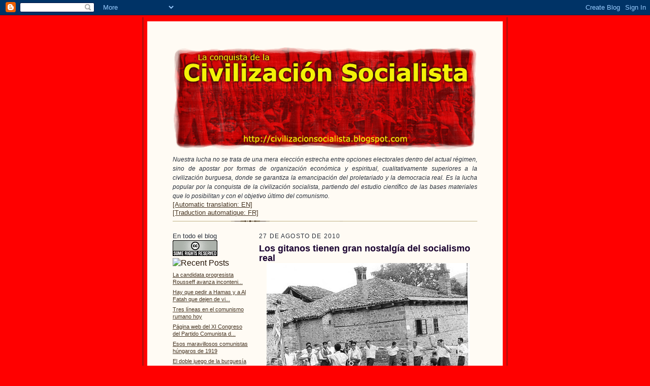

--- FILE ---
content_type: text/html; charset=UTF-8
request_url: https://civilizacionsocialista.blogspot.com/2010/08/los-gitanos-tienen-gran-nostalgia-del.html
body_size: 27620
content:
<!DOCTYPE html PUBLIC "-//W3C//DTD XHTML 1.0 Strict//EN" "http://www.w3.org/TR/xhtml1/DTD/xhtml1-strict.dtd">

<html xmlns="http://www.w3.org/1999/xhtml" xml:lang="en" lang="en">
<head>

 <script type="text/javascript">(function() { var a=window;function e(b){this.t={};this.tick=function(c,h,d){d=d?d:(new Date).getTime();this.t[c]=[d,h]};this.tick("start",null,b)}var f=new e;a.jstiming={Timer:e,load:f};try{a.jstiming.pt=a.gtbExternal&&a.gtbExternal.pageT()||a.external&&a.external.pageT}catch(g){};a.tickAboveFold=function(b){b=b;var c=0;if(b.offsetParent){do c+=b.offsetTop;while(b=b.offsetParent)}b=c;b<=750&&a.jstiming.load.tick("aft")};var i=false;function j(){if(!i){i=true;a.jstiming.load.tick("firstScrollTime")}}a.addEventListener?a.addEventListener("scroll",j,false):a.attachEvent("onscroll",j); })();</script><meta http-equiv="Content-Type" content="text/html; charset=UTF-8">
<meta name="MSSmartTagsPreventParsing" content="true">
<meta name="generator" content="Blogger">
<link rel="icon" type="image/vnd.microsoft.icon" href="//www.blogger.com/favicon.ico">
<link rel="alternate" type="application/atom+xml" title="La Conquista de la CivilizaciÃ³n Socialista - Atom" href="http://civilizacionsocialista.blogspot.com/feeds/posts/default">
<link rel="alternate" type="application/rss+xml" title="La Conquista de la CivilizaciÃ³n Socialista - RSS" href="http://civilizacionsocialista.blogspot.com/feeds/posts/default?alt=rss">
<link rel="service.post" type="application/atom+xml" title="La Conquista de la CivilizaciÃ³n Socialista - Atom" href="http://www.blogger.com/feeds/19499455/posts/default">
<link rel="EditURI" type="application/rsd+xml" title="RSD" href="http://www.blogger.com/rsd.g?blogID=19499455">
 <link rel="stylesheet" type="text/css" href="La%20Conquista%20de%20la%20Civilizaci%C3%B3n%20Socialista_files/3727950723-blog_controls.css"> <link rel="stylesheet" type="text/css" href="La%20Conquista%20de%20la%20Civilizaci%C3%B3n%20Socialista_files/authorization.css">

  <style type="text/css">
/*
-----------------------------------------------------
Blogger Template Style Sheet
Name:     Scribe
Designer: Todd Dominey
URL:      domineydesign.com / whatdoiknow.org
Date:     27 Feb 2004
------------------------------------------------------ */


/* Defaults
----------------------------------------------- */
body {
	margin:0;
	padding:0;
	font-family: Arial, Verdana, Times New Roman, sans-serif;
	font-size: small;
	text-align:center;
	color:#29303B;
	line-height:1.3;
	background:#ff0000 url("https://lh3.googleusercontent.com/blogger_img_proxy/AEn0k_v0MlpWK9uev5IGjGaDNbm99Gdtcb1zOZRfclzu_8NNJ_Cfo2YoZ7zsjNqMiaRpxtn48n1cRrC461IwVVRfNIXaR-wHPwrbzWAwfP2-rKpPOv1GK2H1IMOUJawihpNADK0dGQ=s0-d") repeat;
}

blockquote {
	font-style:italic;
	padding:0 32px;
	line-height:1.6;
	margin:0 0 .6em 0;
}

p {margin:0;padding:0};

abbr, acronym {
	cursor:help;
	font-style:normal;
}
	
code {font:12px monospace;white-space:normal;color:#666;}

hr {display:none;}

img {border:0;}

/* Link styles */
a:link {color:#473624;text-decoration:underline;}
a:visited {color:#716E6C;text-decoration:underline;}
a:hover {color:#956839;text-decoration:underline;}
a:active {color:#956839;}


/* Layout
----------------------------------------------- */
#wrap {
	background-color:#ff0000;
	border-left:1px solid #332A24;
	border-right:1px solid #332A24;
	width:700px;
	margin:0 auto;
	padding:8px;
	text-align:center;
}
#main-top {
	width:700px;
	height:49px;
	background:#FFFbf4 url("https://lh3.googleusercontent.com/blogger_img_proxy/AEn0k_vllVGEvkIckf7tfdV0VxeZvOKQPdNCbV-psmK95c7OBJ5OZPmb_oOgzwRI5oryamyrvGgNwCIJvIEjLM37haxe6mHG0nvo_WLfgm0GcU9l82l93Hz7EtD0JpqkOllygfmjRg=s0-d") no-repeat top left;
	margin:0;padding:0;
	display:block;
}
#main-bot {
	width:700px;
	height:81px;
	background:#FFFbf4 url("https://lh3.googleusercontent.com/blogger_img_proxy/AEn0k_vllVGEvkIckf7tfdV0VxeZvOKQPdNCbV-psmK95c7OBJ5OZPmb_oOgzwRI5oryamyrvGgNwCIJvIEjLM37haxe6mHG0nvo_WLfgm0GcU9l82l93Hz7EtD0JpqkOllygfmjRg=s0-d") no-repeat top left;
	margin:0;padding:0;
	display:block;
}
#main-content {
	width:700px;
	background:#FFFbf4 url("https://lh3.googleusercontent.com/blogger_img_proxy/AEn0k_vllVGEvkIckf7tfdV0VxeZvOKQPdNCbV-psmK95c7OBJ5OZPmb_oOgzwRI5oryamyrvGgNwCIJvIEjLM37haxe6mHG0nvo_WLfgm0GcU9l82l93Hz7EtD0JpqkOllygfmjRg=s0-d") repeat-y;
	margin:0;
	text-align:left;
	display:block;
}
#inner-wrap {
	padding:0 50px;
}
#blog-header {
	margin-bottom:12px;
}
#blog-header h1 {
	margin:0;
	padding:0 0 6px 0;
	font-size:225%;
	font-weight:normal;
	color:#612E00;
}
#blog-header h1 a:link {
	text-decoration:none;
}
#blog-header h1 a:visited {
	text-decoration:none;
	}
#blog-header h1 a:hover {
	border:0;
	text-decoration:none;
}
#blog-header p {
	margin:0;
	padding:0;
	font-style:italic;
	font-size:94%;
	line-height:1.5em;
}
div.clearer {
	clear:left;
	line-height:0;
	height:10px;
	margin-bottom:12px;
	_margin-top:-4px; /* IE Windows target */
	background:url("//www.blogblog.com/scribe/divider.gif") no-repeat bottom left;
}
#main {	
	width:430px;
	float:right;
	padding:8px 0;
	margin:0;
}
#sidebar {
	width:150px;
	float:left;
	padding:8px 0;
	margin:0;
}	
#footer {
	clear:both;
	background:url("//www.blogblog.com/scribe/divider.gif") no-repeat top left;
	padding-top:10px;
	_padding-top:6px; /* IE Windows target */
}
#footer p {
	line-height:1.5em;
	font-family:Verdana, sans-serif;
	font-size:75%;
}


/* Typography :: Main entry
----------------------------------------------- */
h2.date-header {
	font-weight:normal;
	text-transform:uppercase;
	letter-spacing:.1em;
	font-size:90%;
	margin:0;
	padding:0;
}
.post {
	margin:8px 0 24px 0;
	line-height:1.5em;
}
h3.post-title {
	font-weight:bolder;
	font-size:140%;
	color:#1B0431;
	margin:0;
	padding:0;
}
.post-body p {
	margin:0 0 .6em 0;
	}
.post-footer {
	font-family:Verdana, sans-serif;
	color:#211104;
	font-size:74%;
	border-top:1px solid #BFB186;
	padding-top:6px;
}
.post ul {
	margin:0;
	padding:0;
}
.post li {
	line-height:1.5em;
	list-style:none;
	background:url("//www.blogblog.com/scribe/list_icon.gif") no-repeat 0px .3em;
	vertical-align:top;
	padding: 0 0 .6em 17px;
	margin:0;
}


/* Typography :: Sidebar
----------------------------------------------- */
h2.sidebar-title {
	font-weight:normal;
	font-size:120%;
	margin:0;
	padding:0;
	color:#211104;
}
h2.sidebar-title img {
	margin-bottom:-4px;
	}
#sidebar ul {
	font-family:Verdana, sans-serif;
	font-size:86%;
	margin:6px 0 12px 0;
	padding:0;
}
#sidebar ul li {
	list-style: none;
	padding-bottom:6px;
	margin:0;
}
#sidebar p {
	font-family:Verdana,sans-serif;
	font-size:86%;
	margin:0 0 .6em 0;
}


/* Comments
----------------------------------------------- */
#comments {}
#comments h4 {
  font-weight:normal;
	font-size:120%;
	color:#29303B;
	margin:0;
	padding:0;
	}
#comments-block {
  line-height:1.5em;
  }
.comment-poster {
	background:url("//www.blogblog.com/scribe/list_icon.gif") no-repeat 2px .35em;
	margin:.5em 0 0;
	padding:0 0 0 20px;
	font-weight:bold;
}
.comment-body {
	margin:0;
	padding:0 0 0 20px;
}
.comment-body p {
	font-size:100%;
	margin:0 0 .2em 0;
}
.comment-timestamp {
	font-family:Verdana, sans-serif;
	color:#29303B;
	font-size:74%;
	margin:0 0 10px;
	padding:0 0 .75em 20px;
}
.comment-timestamp a:link {
	color:#473624;
	text-decoration:underline;
}
.comment-timestamp a:visited {
	color:#716E6C;
	text-decoration:underline;
}
.comment-timestamp a:hover {
	color:#956839;
	text-decoration:underline;
}
.comment-timestamp a:active {
	color:#956839;
	text-decoration:none;
}
.deleted-comment {
  font-style:italic;
  color:gray;
  }
.comment-link {
  margin-left:.6em;
  }
	
/* Profile
----------------------------------------------- */
#profile-container {
	margin-top:12px;
	padding-top:12px;
	height:auto;
	background:url("//www.blogblog.com/scribe/divider.gif") no-repeat top left;

}
.profile-datablock {
	margin:0 0 4px 0;
}
.profile-data {
	display:inline;
	margin:0;
	padding:0 8px 0 0;
	text-transform:uppercase;
	letter-spacing:.1em;
	font-size:90%;
	color:#211104;
}
.profile-img {display:inline;}
.profile-img img {
	float:left;
	margin:0 8px 0 0;
	border:1px solid #A2907D;
	padding:2px;
  }
.profile-textblock {
	font-family:Verdana, sans-serif;font-size:86%;margin:0;padding:0;
}
.profile-link {
	margin-top:5px;
	font-family:Verdana,sans-serif;
	font-size:86%;
}

/* Post photos
----------------------------------------------- */
img.post-photo {
	border:1px solid #A2907D;
	padding:4px;
}
</style>


<meta name='google-adsense-platform-account' content='ca-host-pub-1556223355139109'/>
<meta name='google-adsense-platform-domain' content='blogspot.com'/>
<!-- --><style type="text/css">@import url(//www.blogger.com/static/v1/v-css/navbar/3334278262-classic.css);
div.b-mobile {display:none;}
</style>

</head>

<body><script type="text/javascript">
    function setAttributeOnload(object, attribute, val) {
      if(window.addEventListener) {
        window.addEventListener('load',
          function(){ object[attribute] = val; }, false);
      } else {
        window.attachEvent('onload', function(){ object[attribute] = val; });
      }
    }
  </script>
<div id="navbar-iframe-container"></div>
<script type="text/javascript" src="https://apis.google.com/js/platform.js"></script>
<script type="text/javascript">
      gapi.load("gapi.iframes:gapi.iframes.style.bubble", function() {
        if (gapi.iframes && gapi.iframes.getContext) {
          gapi.iframes.getContext().openChild({
              url: 'https://www.blogger.com/navbar/19499455?origin\x3dhttps://civilizacionsocialista.blogspot.com',
              where: document.getElementById("navbar-iframe-container"),
              id: "navbar-iframe"
          });
        }
      });
    </script>

<!-- Outer Dark Brown Container / Centers Content -->
<div id="wrap">
	
		<!-- Top Paper Graphic -->
		<div id="main-top"></div>
		
		<!-- Main Content Area (This shows background image) -->
		<div id="main-content">
		  
		  <div id="inner-wrap">
		  
		  	<!-- Blog Header -->
		  	<div id="blog-header">
  				<div align="justify">
<h1><a href="http://civilizacionsocialista.blogspot.com/">
	               
	               </a></h1>
<p></p>
<p></p>
<a onblur="try {parent.deselectBloggerImageGracefully();} catch(e) {}" href="http://farm3.static.flickr.com/2720/4315620207_65a1b8a4f8_o.png"><img style="margin: 0px auto 10px; display: block; text-align: center; cursor: pointer;" src="https://lh3.googleusercontent.com/blogger_img_proxy/AEn0k_sZEqou8EYyd-HnNu3eDqZxfj_txR5PvbvmNlWl52iU-f_-BpJemBZfjqYmaOCUYoJppjKDY8b6gZaSdzc9BfDqqNk3keae2cWtaHZMABGKa0kHVZnL24MdsrVXxTsmjIDASQ=s0-d" alt="" border="0"></a>
<p></p>
  				<p>Nuestra lucha no se trata de una mera elección estrecha entre opciones electorales dentro del actual régimen, sino de apostar por formas de organización económica y espiritual, cualitativamente superiores a la civilización burguesa, donde se garantiza la emancipación del proletariado y la democracia real. Es la lucha popular por la conquista de la civilización socialista, partiendo del estudio científico de las bases materiales que lo posibilitan y con el objetivo último del comunismo.</p>

			</div>
			<!-- End Blog Header -->
			
			<!-- Begin #profile-container -->
            
            
		 <a href="http://translate.google.com/translate?u=http%3A%2F%2Fcivilizacionsocialista.blogspot.com&amp;langpair=es%7Cen&amp;hl=es&amp;ie=UTF-8&amp;oe=UTF-8&amp;prev=%2Flanguage_tools">[Automatic translation: EN]
<br>
<a href="http://translate.google.com/translate?u=http%3A%2F%2Fcivilizacionsocialista.blogspot.com&langpair=es%7Cfr&hl=es&ie=UTF-8&oe=UTF-8&prev=%2Flanguage_tools">[Traduction automatique: FR]</a>	

			<!-- End #profile -->
			
			<!-- Spacer and horizontal rule -->
			<div class="clearer"></div>
			<!-- End .clearer -->

			
				<!-- Begin #sidebar :: left column :: blog archives, links -->
				<div id="sidebar">
					<div align="left">
En todo el blog<br>
<a rel="license" href="http://creativecommons.org/licenses/by-nc-nd/3.0/deed.es"><img alt="Licencia de Creative Commons" style="border-width:0" src="https://lh3.googleusercontent.com/blogger_img_proxy/AEn0k_syaGFgVnpfDH9r8UJ93dd8L3op7xRAEukXMyfrXTSmppRo8bYQ1AbSBVKxWPPLshn5esVD7SEmGrZlRPjWTcEkiLisoNRiQIEWAoclT-gGLJ7F_qIoXtAX-QcIBA=s0-d"></a>
</div>
					<h2 class="sidebar-title">
						<img src="https://lh3.googleusercontent.com/blogger_img_proxy/AEn0k_tveEovoHk7u3L4dgTplV0F6zf19uo9htDIaHNRjVuiwD_zvMvM76uGdBjlhTfaFDToaQV58IpfuTigJkEZ8NvmpKNOcMoRuYEzNU3ifeZxUKkoTxS7v-YJ_o1Z_BOsfbhWJw=s0-d" alt="Recent Posts" width="110" height="28">
					</h2>
    
					<ul id="recently">
					    
					        <li><a href="http://civilizacionsocialista.blogspot.com/2010/08/la-candidata-progresista-rousseff.html">La candidata progresista Rousseff avanza inconteni...</a></li>
  					   
					        <li><a href="http://civilizacionsocialista.blogspot.com/2010/08/hay-que-pedir-hamas-que-deje-de-violar.html">Hay que pedir a Hamas y a Al Fatah que dejen de vi...</a></li>
  					   
					        <li><a href="http://civilizacionsocialista.blogspot.com/2010/08/tres-lineas-en-el-comunismo-rumano-hoy.html">Tres l&iacute;neas en el comunismo rumano hoy</a></li>
  					   
					        <li><a href="http://civilizacionsocialista.blogspot.com/2010/08/pagina-web-del-xi-congreso-del-partido.html">P&aacute;gina web del XI Congreso del Partido Comunista d...</a></li>
  					   
					        <li><a href="http://civilizacionsocialista.blogspot.com/2010/08/esos-maravillosos-comunistas-hungaros_23.html">Esos maravillosos comunistas h&uacute;ngaros de 1919</a></li>
  					   
					        <li><a href="http://civilizacionsocialista.blogspot.com/2010/08/el-doble-juego-de-la-burguesia-serbia.html">El doble juego de la burgues&iacute;a serbia</a></li>
  					   
					        <li><a href="http://civilizacionsocialista.blogspot.com/2010/08/el-socialismo-ofrecio-dignidad-polonia.html">El Socialismo ofreci&oacute; dignidad a Polonia, el capit...</a></li>
  					   
					        <li><a href="http://civilizacionsocialista.blogspot.com/2010/08/la-unica-accion-justa-del-ejercito.html">La &uacute;nica acci&oacute;n justa del Ej&eacute;rcito Popular alban&eacute;s...</a></li>
  					   
					        <li><a href="http://civilizacionsocialista.blogspot.com/2010/08/horrible-noticia-china-acusa-vietnam-de.html">Horrible noticia: China acusa a Vietnam de azuzar ...</a></li>
  					   
					        <li><a href="http://civilizacionsocialista.blogspot.com/2010/08/el-socialismo-real-europeo-protegio-los.html">El socialismo real europeo protegi&oacute; a los pueblos ...</a></li>
  					   
 				    </ul>

<form action="http://www.rssfwd.com/rssfwd/subscribe">
Subscribete al blog: <br />
<input type=text name=email /><br />
<input type="submit" value="Suscribete" />
<input type="hidden" name="url" value="http://civilizacionsocialista.blogspot.com/atom.xml" />
</form>


<p></p>
Para escribirnos:
<p><a href="mailto:parapublicarencivilizacionsocialista@hotmail.com">EMAIL PARA PUBLICAR</a></p>

<p>Estadísticas visitas:</p>
<!-- http://contadores.miarroba.com  -->
<script type="text/javascript" src="//contadores.miarroba.com/ver.php?id=619060"></script>
<!-- http://contadores.miarroba.com  -->
<p></p>

<a href="http://miarroba.com/libros/leer.php?id=158673" target="_blank"><b>Leer mi libro de visitas</b></a>
<!-- FIN codigo libros.miarroba.com --><p></p>

<script type="text/javascript" language="JavaScript">
<!--
function AbreVentana() {
window.open("http://www.ademails.com/formemail.php3?ID=1059922020","","toolbar=0,location=0,directories=0,status=0,menubar=0,scrollbars=0,resizable=0,width=268,height=280");
}
document.write("<a HREF='JavaScript:AbreVentana()'>Recomienda esta página a un amigo</a>");
// -->
</script>
<noscript>
<a HREF="http://www.ademails.com/formemail.php3?ID=1059922020" target=_blank>Recomienda esta p&aacute;gina a un amigo</a>
</noscript>
<p></p>

<a href="http://www3.clustrmaps.com/counter/maps.php?url=http://civilizacionsocialista.blogspot.com/"><img src="https://lh3.googleusercontent.com/blogger_img_proxy/AEn0k_sxo7RZC51AHZnbiK7SUEUhVWWmESK4MR_4WcvrATuzd4wPZcdER5WilHtSLksUg-YXlvZZrT1JlE3SR2E6wFFoGEuvamRi3rQSgRwfZRHVyb_P-YNwDdLkkufRVxex7TcuDPky72vi6CIRoc9d1hFXroSxNVwHhOlxdYVDY28jn2haRg=s0-d">
</a>

<p></p>

<p><b><font face="Arial">ETIQUETAS:</font></b></p>
<p><a href="http://civilizacionsocialista.blogspot.com/search/label/Socialismo%20europeo">
SOCIALISMO EUROPEO</a></p>
<p><a href="http://civilizacionsocialista.blogspot.com/search/label/Ciencia">
CIENCIA</a></p>
<p><a href="http://civilizacionsocialista.blogspot.com/search/label/India">
¿SOCIALISMO EN LA INDIA?</a></p>
<p><a href="http://civilizacionsocialista.blogspot.com/search/label/CRISIS%20DEL%20CAPITALISMO">
CRISIS DEL CAPITALISMO</a></p>
<p><a href="http://civilizacionsocialista.blogspot.com/search/label/Venezuela%3A%20la%20edificaci%C3%B3n%20del%20socialismo">
VENEZUELA: LA EDIFICACIÓN DEL SOCIALISMO</a></p>
<p><a href="http://civilizacionsocialista.blogspot.com/search/label/Biograf%C3%ADa%20Civilizadores%20Socialistas">
BIOGRAFÍAS CIVILIZADORES SOCIALISTAS</a></p>
<p><a href="http://civilizacionsocialista.blogspot.com/search/label/Josafat%3A%20una%20ventana%20a%20la%20nueva%20Uni%C3%B3n%20Sovi%C3%A9tica">
JOSAFAT: UNA VENTANA A LA NUEVA UNIÓN SOVIÉTICA</a></p>
<p><a href="http://civilizacionsocialista.blogspot.com/search/label/China%3A%20%C2%BFDesarrollo%20socialista%3F">
CHINA: ¿DESARROLLO SOCIALISTA?</a></p>
<p><a href="http://civilizacionsocialista.blogspot.com/search/label/Pridnestrovie%3A%20el%20%C3%BAltimo%20reducto%20de%20la%20URSS">
PRIDNESTROVIE: EL ÚLTIMO REDUCTO DE LA URSS</a></p>
<p><a href="http://civilizacionsocialista.blogspot.com/search/label/Nepal%3A%20a%20las%20puertas%20de%20la%20Nueva%20Democracia">
NEPAL: A LAS PUERTAS DE LA NUEVA DEMOCRACIA</a></p>
<p><a href="http://civilizacionsocialista.blogspot.com/search/label/Espa%C3%B1a%3A%20Republica-autodeterminaci%C3%B3n-socialismo">
ESPAÑA: REPÚBLICA, AUTODETERMINACIÓN, SOCIALISMO</a></p>
<p><a href="http://civilizacionsocialista.blogspot.com/search/label/Anti-OTAN">
ANTI-OTAN</a></p>
<p><a href="http://civilizacionsocialista.blogspot.com/search/label/La%20cuesti%C3%B3n%20vasca%20desde%20el%20marxismo">
LA CUESTIÓN VASCA DESDE EL MARXISMO</a></p>

<p><a href="http://civilizacionsocialista.blogspot.com/search/label/http://civilizacionsocialista.blogspot.com/search/label/la%20Bandera%20de%20Camponotus">
LA BANDERA DE CAMPONOTUS</a></p>

<p><a href="http://civilizacionsocialista.blogspot.com/search/label/Lucha%20antifascista">
LUCHA ANTIFASCISTA</a></p>
<p><a href="http://civilizacionsocialista.blogspot.com/search/label/Artes%20Populares">
ARTES POPULARES</a></p>

<p></p>

<p><a href="http://civilizacionsocialista.blogspot.com/2006/08/qu-es-el-blog-civilizacin-socialista.html">
¿PRINCIPIOS Y OBJETIVOS DEL COLECTIVO TELEMÁTICO 'CIVILIZACIÓN SOCIALISTA'?</a></p>

<p></p>


<p><b><font face="Arial">BIOGRAFÍAS - CIVILIZADORES SOCIALISTAS:</font></b></p>
<p><a href="http://civilizacionsocialista.blogspot.com/2005/12/i-biografas-de-civilizadores.html">
Rafael Alberti (1902-1999)</a></p>
<p><a href="http://civilizacionsocialista.blogspot.com/2005/12/ii-biografas-de-civilizadores.html">
José Carlos Mariátegui (1894-1930)</a></p>
<p><a href="http://civilizacionsocialista.blogspot.com/2006/01/iii-biografas-civilizadores.html">
Paul ROBESON (1889-1977) </a></p>
<p><a href="http://civilizacionsocialista.blogspot.com/2006/01/iv-biografas-de-civilizadores.html">
 Juan Ambou (1909-2006)<a></p>

<p><a href="http://civilizacionsocialista.blogspot.com/2006/02/reconomiento-tardo-y-descafeinado-un.html">
 Doctor Norman Bethune (1890-1939)<a></p>

<p><a href="http://civilizacionsocialista.blogspot.com/2006/02/biografas-de-civilizadores-socialistas.html">
 Pedro Ortega (1914-2006)<a></p>

<p><a href="http://civilizacionsocialista.blogspot.com/2006/03/biografa-del-civilizador-socialista.html">
 Gagarin (1934-1968)<a></p>


<p><a href="http://civilizacionsocialista.blogspot.com/2006/03/biografa-del-civilizador-socialista_06.html">
 Helios Gómez (1905-1956)<a></p>
<p><a href="http://civilizacionsocialista.blogspot.com/2006/04/biografa-del-civilizador-socialista-s.html">
 Makarenko (1888-1939)<a></p>
<p><a href="http://civilizacionsocialista.blogspot.com/2006/08/un-gran-civilizador-socialista-el.html">
 Cristino (1914-1946)<a></p>

<p><a href="http://civilizacionsocialista.blogspot.com/2006/04/biografa-del-civilizador-socialista.html">
 Marcel Khalifa (1951-)<a></p>
<p><a href="http://civilizacionsocialista.blogspot.com/2006/08/biografa-civilizador-socialista.html">
 Serguei Fiodorovich Ajromeyev (-1991)<a></p>

<p><a href="http://civilizacionsocialista.blogspot.com/2006/09/cumpli-95-aos-vo-nguyen-giap.html">
 Vo Nguyen Giap (1911-)<a></p>

<p><a href="http://civilizacionsocialista.blogspot.com/search?q=civilizador+socialista">
 Todos los civilizadores socialistas<a></p>




<p><b><font face="Arial">FOTOS-HOMENAJE A PAÍSES SOCIALISTAS</font></b></p>

<p><a href="http://civilizacionsocialista.blogspot.com/2006/06/homenaje-la-repblica-socialista-de.html">Checoslovaquia I</a></p>
<p><a href="http://civilizacionsocialista.blogspot.com/2006/06/homenaje-la-repblica-socialista-de_11.html">Checoslovaquia II</a></p>
<p><a href="http://civilizacionsocialista.blogspot.com/2006/05/en-homenaje-la-repblica-socialista.html">Yugoslavia I</a></p>
<p><a href="http://civilizacionsocialista.blogspot.com/2006/05/ii-en-homenaje-la-repblica-socialista.html">Yugoslavia II</a></p>








<p><b><font face="Arial">OTRAS ELABORACIONES PROPIAS</font></b></p>




<p><a href="http://civilizacionsocialista.blogspot.com/2006/07/historia-del-partido-comunista-libans.html">Historia del PC Libanés</a></p>

<p><a href="http://civilizacionsocialista.blogspot.com/2006/07/civilizacin-socialista-apoya-los.html">CS apoya a patriotas polacos</a></p>



<p><a href="http://civilizacionsocialista.blogspot.com/2006/06/cmo-un-pueblo-armenio-ha-elegido-el.html">Una aldea soviética de Armenia</a></p>

<p><a href="http://civilizacionsocialista.blogspot.com/2006/06/frente-la-especulacin-y-la-corrupcin.html">Un enfoque m-l al problema de la vivienda</a></p>

<p><a href="http://civilizacionsocialista.blogspot.com/2006/06/la-miseria-india-impulsa-la-rebelin.html">India y los 'naxalitas'</a></p>


<p><a href="http://civilizacionsocialista.blogspot.com/2006/06/seores-burgueses-el-comunismo-no-ha.html">Chequia y los comunistas</a></p>

<p><a href="http://civilizacionsocialista.blogspot.com/2006/05/los-balcanes-bajo-completa-ocupacin.html">Los balcanes bajo completa ocupación</a></p>


<p><a href="http://civilizacionsocialista.blogspot.com/2006/05/democracia-directa-en-el-kerala.html">Kerala comunista</a></p>

<p><a href="http://civilizacionsocialista.blogspot.com/2006/05/la-stalinomana-en-la-ex-un_114709009767556787.html">La Stalinomanía</a></p>

<p><a href="http://civilizacionsocialista.blogspot.com/2006/05/felicidades-la-humanidad-en-el-61.html">61 años de la Victoria Soviética</a></p>
<p><a href="http://civilizacionsocialista.blogspot.com/2006/05/amplia-movilizacin-por-el-socialismo-y.html">Primero de Mayo 2006</a></p>


<p><a href="http://civilizacionsocialista.blogspot.com/2006/05/unas-primeras-reflexiones-en-torno-la.html">Nacionalización hidrocarburos en Bolivia</a></p>

<p><a href="http://civilizacionsocialista.blogspot.com/2006/04/propsito-del-supuesto-genocidio.html">Stalin y el 'genocidio ucraniano'</a></p>

<p><a href="http://civilizacionsocialista.blogspot.com/2006/04/el-complejo-conflicto-checheno.html">Chechenia</a></p>
<p><a href="http://civilizacionsocialista.blogspot.com/2006/04/tragedia-y-renacimiento-del-pueblo.html">Renacimiento del Pueblo Moldavo</a></p>
<p><a href="http://civilizacionsocialista.blogspot.com/2006/04/plena-solidaridad-con-el-general.html">Solidaridad con el general Jaruzelski</a></p>

<p><a href="http://civilizacionsocialista.blogspot.com/2006/04/tras-15-aos-de-ataque-imperialista.html">Yugoslavia en internet</a></p>

<p><a href="http://civilizacionsocialista.blogspot.com/2006/04/el-pas-como-termmetro-invertido-de-la.html">'El Paí­s', termómetro invertido</a></p>




<p><a href="http://civilizacionsocialista.blogspot.com/2006/03/declaraciones-de-diversas.html">Siglo XXI: lucha de clases en Francia</a></p>
<p><a href="http://civilizacionsocialista.blogspot.com/2006/03/la-oposicin-bielorrusa-y-el.html">La oposición bielorrusa  y el imperialismo se desespera</a></p>

<p><a href="http://civilizacionsocialista.blogspot.com/2006/03/poniendo-los-medios-para-medir-el.html">El prisma del socialismo cubano</a></p>

<p><a href="http://civilizacionsocialista.blogspot.com/2006/03/partido-comunista-de-laos-inicia-sesin.html">Laos sigue siendo socialista</a></p>
<p><a href="http://civilizacionsocialista.blogspot.com/2006/03/solidaridad-con-las-fuerzas-populares.html">Represión en Filipinas</a></p>
<p><a href="http://civilizacionsocialista.blogspot.com/2006/03/en-brasil-surge-un-foro-de-unidad-de.html">Foro Comunistas en Brasil</a></p>


<p><a href="http://civilizacionsocialista.blogspot.com/2006/03/miren-amigos-lectores-esta-serie-de.html">Bombardeos privatizadores en la ex-Yugoslavia</a></p>

<p><a href="http://civilizacionsocialista.blogspot.com/2006/03/ha-muerto-un-nacionalista-serbio.html">Milosevic</a></p>


<p><a href="http://civilizacionsocialista.blogspot.com/2005/12/especial-victoria-del-movimiento-al.html">Victoria en Bolivia</a></p>
<p><a href="http://civilizacionsocialista.blogspot.com/2006/02/la-bielorrusia-popular-un-islote.html">Bielorrusia</a></p>

<p><a href="http://civilizacionsocialista.blogspot.com/2006/01/comienza-proceso-de-unificacin-de-los.html">Albania</a></p>
<p><a href="http://civilizacionsocialista.blogspot.com/2006/02/fotos-e-himno-oriente-es-rojo.html">Oriente es rojo</a></p>
<p><a href="http://civilizacionsocialista.blogspot.com/2006/01/el-partido-comunista-de-colombia.html">Anticomunismo en Colombia</a></p>
<p><a href="http://civilizacionsocialista.blogspot.com/2006/01/las-fuerzas-comunistas-indias-se.html">India antiimperialista</a></p>
<p><a href="http://civilizacionsocialista.blogspot.com/2006/01/evo-elogia-mao-en-beijing.html">Evo elogia a Mao</a></p>
<p><a href="http://civilizacionsocialista.blogspot.com/2006/02/el-marxismo-leninismo-pone-luz-y.html">Venezuela: Mercantilismo o transición al socialismo</a></p>
<p><a href="http://civilizacionsocialista.blogspot.com/2006/02/importante-noticia-la-clase-obrera-de.html">Bosnia</a></p>
<p><a href="http://civilizacionsocialista.blogspot.com/2006/02/noticia-importante-segn-la-oit-la-rp.html">Paro chino</a></p>
<p><a href="http://civilizacionsocialista.blogspot.com/2006/02/alfanistn-cuando-los-comunistas.html">Afganistan y la mujer</a></p>
<p><a href="http://civilizacionsocialista.blogspot.com/2006/03/en-2-o-3-meses-victoria-antifeudal-y.html">Próxima victoria en Nepal</a></p>

<p><a href="http://civilizacionsocialista.blogspot.com/2005/12/teoras-sobre-civilizaciones-ni-alianza.html">Teorías sobre Civilizaciones</a></p>

<p><a href="http://civilizacionsocialista.blogspot.com/2005/12/goodbye-kautsky-goodbye-keynes-goodbye.html">Goodbye
Kautsky, Goodbye Keynes. GOODBYE SOCIALDEMOCRACIA</a></p>


<p><b><font face="Arial">DOCUMENTOS HISTÓRICOS:</font></b></p>

<p><a href="http://es.wikisource.org/wiki/Condiciones_para_la_admisi%C3%B3n_a_la_Internacional_Comunista">21 condiciones de la III Internacional</a>



<p><a href="http://civilizacionsocialista.blogspot.com/2006/07/desfile-sovitico-de-la-victoria-1945.html">Video: Desfile de la Victoria en la Gran Guerra Patria</a>


<p><a href="http://civilizacionsocialista.blogspot.com/2006/07/el-juicio-ceausescu-justicia-golpista_11.html">"Juicio" de clase a Ceausescu</a>

<p><a href="http://civilizacionsocialista.blogspot.com/2006/04/notas-de-la-crcel-erich-honecker-ex.html">Notas de la Cárcel (Honecker, ex-jefe Estado RDA)</a></p>


<p><a href="http://civilizacionsocialista.blogspot.com/2006/02/discurso-de-jos-daz-junio-1935.html">Discurso de José Díaz llamando al Frente Popular</a></p>
<p><a href="http://civilizacionsocialista.blogspot.com/2006/02/los-comunistas-rusos-publican-un.html">Comunistas rusos presentan condena al capitalismo</a></p>

<p><a hre<p><a href="http://civilizacionsocialista.blogspot.com/2006/05/bolivia-decreto-de-la-nacionalizacin.html">Decreto Nacionalización Hidrocarburos Bolivia</a></p>

<p><a hre<p><a href="http://civilizacionsocialista.blogspot.com/2006/01/documento-histrico-noticia-en-el-new.html">La muerte de Lenin en el New York Times</a></p> 
<p><a href="http://www.nodulo.org/bib/drio/19330211.htm">Manifiesto de "Amigos de la Unión Soviética" (1933)</a></p>
<p><a href="http://www.marxists.org/espanol/dimitrov/disc.htm">Dimitrov ante los tribunales nazis (1933)</a></p>
<p><a href="http://civilizacionsocialista.blogspot.com/2006/04/audio-discursos-de-dolores-ibrruri.html">Audios discursos Pasionaria</a></p>




<p><b><font face="Arial">LO MÁS DESTACADO:</font></b></p>


<p><a href="http://www.rebelion.org/noticia.php?id=36753">
Hacia la unidad de los economistas marxistas del mundo</a></a></p>

<p><a href="http://www.cubasocialista.com/democracia.htm">
La superioridad de la democracia socialista cubana</a></a></p>


<p><a href="http://civilizacionsocialista.blogspot.com/2006/07/la-repblica-bolivariana-de-venezuela-y.html">
Cooperación Venezuela-Belarus</a></a></p>


<p><a href="http://civilizacionsocialista.blogspot.com/2006/07/presentacin-del-proyecto-de-comit-de.html">
Presentación Comité de Solidaridad con Belarus Popular</a></a></p>

<p><a href="http://civilizacionsocialista.blogspot.com/2006/07/las-causas-del-hundimiento-del-partido.html">
Causas del hundimiento del Partido Comunista rumano</a></a></p>

<p><a href="http://www.rebelion.org/mostrar.php?tipo=5&id=Higinio%20Polo&inicio=0">Artículos del camarada Higinio Polo</a></p>





<p><a href="http://seminario.pcv-venezuela.org/">Encuentro Mundial por un Socialismo Cientí­fico del siglo XXI</a></p>



<p><a href="http://civilizacionsocialista.blogspot.com/2006/05/dimitrov-nos-ense-lo-que-significa-el.html">Dimitrov y el TEMPLE BOLCHEVIQUE</a></p>

<p><a href="http://civilizacionsocialista.blogspot.com/2006/04/la-cultura-universal-rinde-homenaje-al.html">Homenaje cultural a Fidel Castro por su 80 cumpleaÃ±os</a></p>

<p><a href="http://civilizacionsocialista.blogspot.com/2006/04/civilizacin-socialista-necesita-logo.html">CS necesita logo. Hacednos propuestas</a></p>



<p><a href="http://civilizacionsocialista.blogspot.com/2006/05/libro-sobre-el-problema-nacional-judo.html">El problema nacional judio (libro)</a></p>
<p><a href="http://civilizacionsocialista.blogspot.com/2005/12/economistas-rojos-en-la-lucha-por-el.html">Economistas Rojos (lista de correo)</a></p>



<p><a href="http://civilizacionsocialista.blogspot.com/2005/12/la-rda-un-estado-de-obreros-y.html">RDA: Un Estado de Obreros y Campesinos</a></p>
<p><a href="http://civilizacionsocialista.blogspot.com/2005/12/las-farc-ep-en-colombia-una-excepcin.html">FARC-EP, una excepción revolucionaria</a></p>

<p><a href="http://civilizacionsocialista.blogspot.com/2005/12/intervencin-de-francisco-sobern-valds.html">Intervención del Presidente del Banco Central de Cuba</a></p>


<p><b><font face="Arial">LA FUTURA UNIÓN SOVIÉTICA: Josafat nos abre la ventana</font></b></p>


<p><a href="http://search.blogger.com/?as_q=Josafat&ie=UTF-8&ui=blg&bl_url=civilizacionsocialista.blogspot.com">
 Todos los artículos traducidos</a></a></p>

<p><a href="http://civilizacionsocialista.blogspot.com/2006/09/nueva-oleada-represiva-contra-los.html">
 Nueva oleada represiva contra los comunistas y la oposiciÃ³n en Georgia</a></a></p>
<p><a href="http://civilizacionsocialista.blogspot.com/2006/09/como-devolver-rusia-la-confianza-y-el.html">
 Guennadi Ziuganov escribe sobre el papel internacional de Rusia</a></a></p>

<p><a href="http://civilizacionsocialista.blogspot.com/2006/07/el-momento-de-la-verdad-en-la-rada-de.html">
 El momento de la verdad en la Rada de Ucrania</a></a></p>

<p><a href="http://civilizacionsocialista.blogspot.com/2006/07/la-globalizacin-la-americana-no-pasar.html">
"¡La globalización americana no pasará!"</a></a></p>

<p><a href="http://civilizacionsocialista.blogspot.com/2006/07/levantad-ms-alto-nuestra-bandera.html">
"Levantar más alto nuestra bandera"</a></a></p>

<p><a href="http://civilizacionsocialista.blogspot.com/2006/06/nuestra-patria-es-la-urss.html">
"Nuestra patria es la URSS"</a></a></p>

<p><a href="http://civilizacionsocialista.blogspot.com/2006/06/rusia-manipulacin-informativa-en.html">
Manipulación mediática en Rusia</a></a></p>

<p><a href="http://civilizacionsocialista.blogspot.com/2006/06/de-la-ruptura-la-unidad-camino-al.html">
Unidad Comunista en Bielorrusia</a></a></p>

<p><a href="http://civilizacionsocialista.blogspot.com/2006/05/en-bielorrusia-inaugurarn-_114849234273814308.html">Bielorrusia y el fundador KGB</a></p>
<p><a href="http://civilizacionsocialista.blogspot.com/2006/05/seminario-antianticomunista-en-riga.html">Seminario antianticomunista</a></p>

<p><a href="http://civilizacionsocialista.blogspot.com/2006/05/putin-el-indulgente.html">Putin, el indulgente</a></p>

<p><a href="http://civilizacionsocialista.blogspot.com/2006/05/yankis-que-esto-no-es-iraq-que-es.html">Yanquis y Stalingrad</a></p>

<p><a href="http://civilizacionsocialista.blogspot.com/2006/05/alexander-zinoviev-ltima-entrevista.html">Zinoviev: entrevista</a></p>


<p><b><font face="Arial">SUPERIORIDAD DEPORTIVA SOCIALISTA</font></b></p>



<p><a href="http://civilizacionsocialista.blogspot.com/2006/08/todos-los-boxeadores-de-la-ex-urss.html">Boxeo: los hijos de la URSS siguen siendo los mejores</a></p>


<p><a href="http://civilizacionsocialista.blogspot.com/2006/07/superioridad-manifiesta-de-judocas.html">Judocas de la civilización socialista cubana</a></p>

<p><a href="http://civilizacionsocialista.blogspot.com/2006/07/corrupcin-arbitral-al-servicio-del.html">Corrupción arbitral al servicio del capitalismo</a></p>

<p><a href="http://civilizacionsocialista.blogspot.com/2006/07/sergei-bubka-la-unin-sovitica-llega-lo_05.html">Sergei Bubka: La URSS llega a lo más alto</a></p>
<p><a href="http://civilizacionsocialista.blogspot.com/2006/06/tefilo-stevenson-en-boxeo-el.html">Teófilo Stevenson: un puñetazo al capitalismo</a></p>

<p><a href="http://civilizacionsocialista.blogspot.com/2006/05/un-regalo-de-la-civilizacin-socialista.html">El 10 de Nadia</a></p>





<p><b><font face="Arial">REALISMO SOCIALISTA:</font></b></p>

<p><a href="http://civilizacionsocialista.blogspot.com/2006/01/sobre-el-realismo-socialista-bertolt.html">
Principios del Realismo Socialista (Brecht)</a></a></p>

<p><a href="http://civilizacionsocialista.blogspot.com/2006/01/pgina-sobre-el-realismo-socialista.html">
Textos</a></a></p>

<p><a href="http://www.socialistrealism.com/">
Arte 1</a></a></p>

<p><a href="http://www.iisg.nl/exhibitions/chairman/">
Arte 2</a></a></p>
<p><a href="http://www.stamprussia.com">
Sellos soviéticos</a></a></p>

<p><a href="http://www.ceoce.org/picture_library/Octubre%20%20Eisenstein%201927.wmv">
Peli soviética: "Octubre"</a></a></p>

<p><a href="http://www.ceoce.org/picture_library/Dziga%20Vertov%20-%20Three%20Songs%20About%20Lenin%20(1934)_output.asf">
Peli soviética: "Tres Canciones de Lenin" (web Octubre)</a></a></p>

<p><a href="http://www.ceoce.org/picture_library/El%20Acorazado%20Potemkin.wmv">
Peli soviética: "Acorazado Potemkin" (web Octubre)</a></a></p>



<p><a href="http://civilizacionsocialista.blogspot.com/2005/12/metro-de-mosc-smbolo-y-realidad-de-la.html">
El Metro soviético de Moscú</a></a></p>
<p><a href="http://civilizacionsocialista.blogspot.com/2006/03/proyectos-arquitectnicos-de-la-unin.html">
Proyectos arquitectónicos no realizados en la URSS</a></a></p>
<p><a href="http://civilizacionsocialista.blogspot.com/2006/03/contra-los-trabajadores-contra-la.html">
Derrubamiento del Hotel Soviético contra los trabajadores</a></a></p>

<p><a href="http://www.marxists.org/history/ussr/art/photography/index.htm">
Imágenes Unión Soviética</a></a></p>


<p><a href="http://civilizacionsocialista.blogspot.com/2005/12/crtica-tendencia-y-propaganda-textos.html">
Crítica, tendencia y propaganda en la Unión Soviética</a></a></p>

<p><a href="http://english.sovmusic.ru/index.php">
Música soviética</a></a></p>

<p><a href="http://civilizacionsocialista.blogspot.com/2006/05/un-regalo-de-civilizacion-socialista.html">
Música Gran Guerra Patria</a></a></p>



<p><a href="http://www.distribucionespotemkin.info/">
Distribuidora civilizadora socialista</a></a></p>


<p><b><font face="Arial">CHINA: la civilización socialista en disputa con la civilización burguesa</font></b></p>
<p><a href="http://www.gazkom.org/especiales/txinagaur">
China Hoy, textos de Jose Antonio Egido</a></a></p>

<p><a href="http://actualidad.terra.es/nacional/articulo/borrell_partido_comunista_chino_985991.htm">
Borrell: "el capitalismo está en manos del Partido Comunista Chino"</a></a></p>

<p><a href="http://civilizacionsocialista.blogspot.com/2006/07/85-aniversario-de-la-fundacin-del.html">
PCCh cumple 85 años y persiste su caracter de vanguardia</a></a></p>

<p><a href="http://civilizacionsocialista.blogspot.com/2006/07/las-claves-del-trabajo-del-partido.html">
"Concepción Cientí­fica del desarrollo": aportación m-l de Hu Jintao</a></a></p>

<p><a href="http://civilizacionsocialista.blogspot.com/2006/06/el-nmero-total-de-la-militancia-del.html">
PCCh alzanza 70.800.000 militantes</a></a></p>

<p><a href="http://civilizacionsocialista.blogspot.com/2006/06/lucha-de-clases-en-el-interior-del.html">
Lucha de Clases en el PCCh</a></a></p>

<p><a href="http://civilizacionsocialista.blogspot.com/2006/05/un-instituto-de-investigacin-marxista.html">
Economistas marxistas chinos</a></a></p>
<p><a href="http://civilizacionsocialista.blogspot.com/2006/09/treinta-aos-despus-honores-mao.html">
30 años después: honores a Mao</a></a></p>




<p><a href="http://www.iisg.nl/~landsberger/ssc.html">
Sobre el concepto chino de "Civilización Socialista en lo espiritual"</a></a></p>

<p><a href="http://www.rebelion.org/noticia.php?id=25130">
Apuntes Chinos, por Higinio Polo</a></a></p>
<p><a href="http://civilizacionsocialista.blogspot.com/2006/05/china-fondo-preguntas-y-respuestas-por.html">Preguntas y Respuestas sobre China</a></p>
<p><a href="http://www.ptb.be/scripts/article.phtml?section=A3AAABBOBB&obid=22370">Desarrollo del Socialismo o del capitalismo: PTB</a></p>

<p><a href="http://civilizacionsocialista.blogspot.com/2006/05/el-socialismo-con-caractersticas.html">La emergencia de la izquierda del PCCh</a></p>
<p><a href="http://civilizacionsocialista.blogspot.com/2005/12/china-5-aos-de-alcanzar-el-desarrollo.html">China
a 5 años de alcanzar el desarrollo cientí­fico-tecnológico de los paÃ­ses
capitalistas avanzados</a></p>
<p><a href="http://civilizacionsocialista.blogspot.com/2006/01/la-historia-de-china-y-la-construccin.html">Historia de China Popular</a></p>
<p><a href="http://www.rebelion.org/noticia.php?id=21020">CHINA: ¿Por qué esta de moda la calumnia antichina?</a></p>
<p><a href="http://colombia.indymedia.org/news/2006/05/41995.php">Carta abierta a Hu de la 'nueva izquierda' del PCCh</a></p>
<p><a href="http://civilizacionsocialista.blogspot.com/2006/05/cientficos-chinos-preveen-el.html">Cientí­ficos Chinos preveen ascenso del Socialismo Mundial</a></p>

<p><a href="http://spanish.peopledaily.com.cn">Diario del Pueblo</a></p>
<p><a href="http://www.china.org.cn/spanish">Centro de Información Chino</a></p>
<p><a href="http://spanish.xinhuanet.com/">Agencia de Noticias Xinhua</a></p>
<p><a href="http://www.china.org.cn/spanish/49545.htm">
Teoríaa Deng XiaoPing (PCCh)</a></p>
<p><a href="http://www.china.org.cn/spanish/49765.htm">
Avanzar a la Altura de los Tiempos (PCCh)</a></p>
<p><a href="http://www.china.org.cn/spanish/49547.htm">
5 actitudes espirituales</a></p>
<p><a href="http://english.peopledaily.com.cn/dengxp">
Obras escogidas de Deng XiaoPing</a></p>
<p><a href="http://www.etext.org/Politics/MIM/nr/mao/citas/sp_lr_04.html">
El tratamiento correcto de las contradicciones en el seno del pueblo (Mao)</a></a></p>
<p><a href="http://www.china.org.cn/spanish/50593.htm">
Informe de Jiang Zemin en el último congreso</a></p>
<p><a href="http://www.ptb.be/scripts/center.phtml?section=A3AAABBOBB">
Dossier del PTB sobre China</a></p>

<p><b><font face="Arial">COREA DEL NORTE: RESISTENCIA SOCIALISTA</font></b></p>


<p><a href="http://civilizacionsocialista.blogspot.com/2006/07/corea-del-norte-defendiendo-el-derecho.html">
Derecho de autodefensa</a></a></p>

<p><a href="http://civilizacionsocialista.blogspot.com/2006/01/cronica-de-un-viaje-corea-del-norte-de.html">
Crónica de un viaje por abogado nortemaricano</a></a></p>

<p><a href="hhttp://www.kcna.co.jp/index-e.htm">
Agencia de noticias norcoreana</a></a></p>

<p><a href="http://www.korea-dpr.com/users/spain">
Asociación de Amistad</a></a></p>

<p><a href="http://www.korea-dpr.com/users/spain/textos.html">
Elaboraciones teóricas norcoreanas</a></a></p>

<p><a href="http://www.cnet-ta.ne.jp/juche/DEFAULTS.htm">
Estudio de la Idea Juche</a></a></p>

<p><a href="http://kimilsung.galeon.com/">
Kim Il Sung</a></a></p>

<p><a href="http://www.kcckp.net/sp/great/constitution.php">
Constitución de la RPDC</a></a></p>


<p><a href="http://www.kcckp.net/sp/">
Naenara -revista oficial-</a></a></p>




<p><b><font face="Arial">RE-EDUCACIÓN M-L: SOCIALISMO CIENTÍFICO:</font></b></p>

<p><a href="http://www.marxists.org/espanol/m-e/1840s/48-manif.htm">
Manifiesto Comunista</a></a></p>

<p><a href="http://www.marxists.org/espanol/m-e/1870s/gotha/gothai.htm">
Crítica al Programa de Gotha (Engels)</a></p>

<p><a href="http://www.rebelion.org/noticia.php?id=20118">
Resumen completo de "El Capital" de Marx</a></a></p>
<p><a href="http://www.marxists.org/espanol/m-e/1850s/criteconpol.htm">
Prólogo a la Contribución a la Crítica de la Economí­a Polí­tica (Marx)</a></a></p>
<p><a href="http://www.ucm.es/info/bas/es/marx-eng/oe1/mrxoe116.htm">
Comentarios de Engels sobre el Prólogo a la C.C.E.P</a></a></p>




<p><a href="http://www.marxists.org/espanol/m-e/1870s/75dianatu.htm">
Introducción a la Dialéctica de la Naturaleza (Engels)</a></p>
<p><a href="http://www.marxists.org/espanol/m-e/1880s/dsusc/">
Del Socialismo Utópico al Socialismo Científico (Engels)</a></p>

<p><a href="http://www.marxists.org/espanol/m-e/1850s/50_circ.htm">
Circular del Comité Central a la Liga Comunista (Marx)</a></p>


 

<p><a href="http://www.marxists.org/espanol/lenin/1900s/quehacer/">
¿Qué Hacer? (Lenin)</a></p>
<p><a href="http://civilizacionsocialista.blogspot.com/2005/12/el-socialismo-de-marx-visto-por-lenin.html">
El Socialismo de Marx, según Lenin</a></a></p>
<p><a href="http://www.marxists.org/espanol/bujarin/obras/21ene1929.htm">
Testamento Polí­tico de Lenin (Bujarin)</a></a></p>

<p><a href="http://www.45-rpm.net/palante/partido.htm">
Función del Partido Comunista (III Internacional, 1920)</a></a></p>

<p><a href="http://www.marxists.org/espanol/stalin/1920s/fundam/">
Fundamentos del Leninismo (Stalin)</a></p>


<p><a href="http://www.red-vertice.com/fep/textos/Apuntes8.pdf">
Resumen de la Teorí­a Económica de Marx</p>



<p><a href="http://www.ujc-madrid.org/Archivos/Formacion/otra_vision_Stalin.pdf">La Otra Cara de Stalin (Ludo Martens)</a></p>



<p><a href="http://www.nodo50.org/mai/Documentos/Fenix/TroskyyLenin/IndiceTrosky.htm">
Trotsky y el Leninismo (Colectivo Fenix)</a></p>

<p><a href="http://www.i6doc.com/doc/a5economia">
Manual de Economí­a Polí­tica del capitalismo contemporáneo (Jaques Gouverneur)</a></p>




<p><a href="http://civilizacionsocialista.blogspot.com/2005/12/diccionario-de-economa-poltica-de-la.html">Diccionario de Economía Polí­tica de la Unión Soviética</a></a></p>

<p><a href="http://civilizacionsocialista.blogspot.com/2006/04/diccionario-sovitico-de-filosofa-1965.html">
Diccionario de Filosofía de la Unión Soviética (1965)</a></a></p>

<p><a href="http://www.rebelion.org/noticia.php?id=40339">Infantilismo de "izquierda": un golpe bajo contra el socialismo científico</p>

<p><a href="http://civilizacionsocialista.blogspot.com/2006/05/artculo-de-un-economista-marxista.html">
La producción mercantil en el Socialismo </a></a></p>

<p><a href="http://civilizacionsocialista.blogspot.com/2007/06/los-lmites-del-desarrollo-del.html">
Construir el socialismo sobre una base económica agraria</a></a></p>



<p><a href="http://www.ceoce.org/Cultura/db/index.php?documento=cult_005.htm">
Marx ante la Historia de España</a></a></p>


<p><a href="http://www.rebelion.org/noticia.php?id=40875">¿Por qué el capitalismo es incompatible con la democracia?</a></p>







<p><b><font face="Arial">BLOGS Y WEBS CAMARADAS:</font></b></p>


<p><a href="http://www.pctargentina.org ">
Partido Comunista de los Trabajadores Argentina</a></a></p>

<p><a href="http://socialismoya.blogspot.com/">
¡Socialismo Ya!</a></a></p>

<p><a href="http://www.horadopovo.com.br">
Diario brasileño "Hora do povo"</a></a></p>

<p><a href="http://csoctubre.blogspot.com/">
Centro Social Octubre (Guadalajara)</a></a></p>

<p><a href="http://www.resistenze.org/">
Resistenze: agencia de noticias italiana</a></a></p>

<p><a href="http://euskalherriasozialista.blogspot.com/">
EH Sozialista</a></a></p>

<p><a href="http://pakitoarriaran-argitaletxea.blogspot.com/">
Editorial "Pakito Arriaran"</a></a></p>

<p><a href="http://historiabolchevique.blogspot.com/">
Historia Bolchevique</a></a></p>

<p><a href="http://civilizacionsocialista.blogspot.com/2006/03/agencia-de-noticias-sovitica-saluda.html">Agencia de Noticias Soviética</a></p>

<p><a href="http://www.erllano.org/">Centro Andaluz del Pueblo</a></p>

<p><a href="http://www.iniciativacomunista.org/">Iniciativa Comunista</a></p>

<p><a href="http://sociedadguevarista.blogspot.com/">Sociedad Guevarista</a></p>

<p><a href="http://belaruspopular.blogspot.com/">Comité de Solidaridad con Belarus Popular</a></p>
<p><a href="http://www.workers.org/">Workers World Party</a></p>

<p><a href="http://sp.rian.ru/">Ria Novosti</a></p>



<p><a href="http://www.espacioblog.com/traduccionez">Diario de traduccioneZ</a></p>

<p><a href="http://www.solidnet.org/cgi-bin/agent?parties">Lista de Partidos Comunistas de Solidnet</a></p>
<p><a href="http://www.45-rpm.net/palante">Red Palante!</a></p>

<p><a href="http://www.cprf.ru/news/videonews">Videos actuales de comunistas rusos</a></p>
<p><a href="http://www.urss.ru">Editorial URSS</a></p>
<p><a href="http://www.redglobe.org/">Agencia de noticias roja (redglobe)</a></p>

<p><a href="http://tekitoi.zoomblog.com/">Cuarto Asalto - blog camarada -</a></p>

<p><a href="http://filajavier-monumentos-sovieticos.blogspot.com/">FilaJavier, blog sobre filatelia soviética-</a></p>


<p><a href="http://red-nature.blogspot.com/">Eco-Nature</a></p>


<p><a href="http://barricadaroja.blogspot.com/">Barricada Roja</a></p>

<p><a href="http://www.espaialliberat.wordpress.com/">Espai Alliberat</a></p>







<p>&nbsp;</p>


					
					
				<p><a href="//www.blogger.com/" title="Powered by Blogger"><img src="https://lh3.googleusercontent.com/blogger_img_proxy/AEn0k_to0ej9iaHTir3Kg-OkP70UP9DXx4i_SeeGgJ9al6px49r4zX7Iqw5-CV5ohrrjvTdX-assDmV-QOPegOb6BsGVyMwpczWtl6o5lE2Rfrxr=s0-d" alt="Powered by Blogger"></a></p>
				
				<!--
				<p>This is a paragraph of text that could go in the sidebar.</p>
				-->

				
				</div>
			
				<!-- Begin #main :: right column :: blog entry content -->
				<div id="main">

					

                       
                          <h2 class="date-header">27 de agosto de 2010</h2>
                       
						 
					  <!-- Begin .post -->
					  <div class="post"><a name="4590341662123218325"></a>
						 
						
                          <h3 class="post-title">
                      	 
                      	 Los gitanos tienen gran nostalgía del socialismo real
	                       
                          </h3>
                        
						 
						<div class="post-body">
						
						  <p><div style="clear:both;"></div><div style="text-align: center;"><a onblur="try {parent.deselectBloggerImageGracefully();} catch(e) {}" href="https://blogger.googleusercontent.com/img/b/R29vZ2xl/AVvXsEg4klsv8hxUspI524wsJjh5PRB40sQKD-cjQyr61dcmb5wdNAm2ldHqsvBFuqztlc2rSiOT2_vUszRkuBhoelrolFxZmNovm3elcECqnHClub7DsTgKiiCFe_Yn8CjnQr432HrK/s1600/rom.jpg"><img style="display: block; margin: 0px auto 10px; text-align: center; cursor: pointer; width: 400px; height: 294px;" src="https://blogger.googleusercontent.com/img/b/R29vZ2xl/AVvXsEg4klsv8hxUspI524wsJjh5PRB40sQKD-cjQyr61dcmb5wdNAm2ldHqsvBFuqztlc2rSiOT2_vUszRkuBhoelrolFxZmNovm3elcECqnHClub7DsTgKiiCFe_Yn8CjnQr432HrK/s400/rom.jpg" alt="" id="BLOGGER_PHOTO_ID_5508603815177043058" border="0" /></a>Fiesta gitana en Serbia central en 1962 cuando el Socialismo protegía a todos los ciudadanos trabajadores.<br /></div><br /><div style="text-align: justify;">El autor belga Jean Marc Turine dice en su libro <span style="font-style: italic;">Le crime d'être Roms</span>  (2005, Editions Golias):"La nostalgia del comunismo es casi general  entre los roms (gitanos). Esta población, poco educada, poco politizada,  constata tras la caída de los regímenes comunistas una pauperización  generalizada. Los roms son los mas pobres entre los "nuevos pobres"  surgidos tras el triunfo del "capitalismo salvaje". Con el nuevo  individualismo reaparecieron ultra nacionalismos, una muy fuerte  crispación identitaria que se focaliza en una romofobia casi oficial".<br />Entre  el 60 y el 70 % de los roms de Hungría, Rumanía y Bulgaria en edad de  trabajar están sin empleo. Entre su gente ha aumentado la mortalidad  infantil y ha bajado la esperanza de vida.</div><div style="clear:both; padding-bottom:0.25em"></div><p class="blogger-labels">Etiquetas: <a rel='tag' href="http://civilizacionsocialista.blogspot.com/search/label/Socialismo%20europeo">Socialismo europeo</a></p></p>

						</div>
						
						<p class="post-footer">posted by Blogchevique | <a href="http://civilizacionsocialista.blogspot.com/2010/08/los-gitanos-tienen-gran-nostalgia-del.html" title="permanent link">7:01 a. m.</a>
       <span class="item-action"><a href="https://www.blogger.com/email-post/19499455/4590341662123218325" title="Enviar entrada por correo electrónico"><img class="icon-action" alt="" src="https://resources.blogblog.com/img/icon18_email.gif" height="13" width="18"/></a></span><span class="item-control blog-admin pid-151251933"><a style="border:none;" href="https://www.blogger.com/post-edit.g?blogID=19499455&postID=4590341662123218325&from=pencil" title="Editar entrada"><img class="icon-action" alt="" src="https://resources.blogblog.com/img/icon18_edit_allbkg.gif" height="18" width="18"></a></span> </p>
					 

					  </div>
					  <!-- End .post -->
					  
					   <!-- Begin #comments -->
 					

  					<div id="comments">

					<a name="comments"></a>
    
                     <h4>34 Comments:</h4>
						
						<dl id="comments-block">
                        
						  <dt class="comment-poster" id="c7852827305288962184"><a name="c7852827305288962184"></a>
							<span style="line-height:16px" class="comment-icon anon-comment-icon"><img src="https://resources.blogblog.com/img/anon16-rounded.gif" alt="Anonymous" style="display:inline;" /></span>&nbsp;<span class="anon-comment-author">Anónimo</span> said...
						  </dt>
						  <dd class="comment-body">
							<p>Ufff, socialismo arreglalotodo.<br /><br /><br /><br />Iosubisarionea1960</p>
						  </dd>
						  <dd class="comment-timestamp"><a href="#c7852827305288962184" title="comment permalink">11:54 a. m.</a>
	                     <span class="item-control blog-admin pid-303671975"><a style="border:none;" href="https://www.blogger.com/comment/delete/19499455/7852827305288962184" title="Eliminar comentario" ><span class="delete-comment-icon">&nbsp;</span></a></span>
	                     </dd>
                        
						  <dt class="comment-poster" id="c5964089653066499782"><a name="c5964089653066499782"></a>
							<span style="line-height:16px" class="comment-icon blogger-comment-icon"><img src="https://resources.blogblog.com/img/b16-rounded.gif" alt="Blogger" style="display:inline;" /></span>&nbsp;<a href="https://www.blogger.com/profile/17076286701858911328" rel="nofollow">JL F</a> said...
						  </dt>
						  <dd class="comment-body">
							<p>Asi es. En general los ciudadanos de los paises del este echan de menos el Socialismo, pero los que mas sufrieron su caida fueron los gitanos, que perdieron todos sus derechos.</p>
						  </dd>
						  <dd class="comment-timestamp"><a href="#c5964089653066499782" title="comment permalink">2:01 p. m.</a>
	                     <span class="item-control blog-admin pid-275052713"><a style="border:none;" href="https://www.blogger.com/comment/delete/19499455/5964089653066499782" title="Eliminar comentario" ><span class="delete-comment-icon">&nbsp;</span></a></span>
	                     </dd>
                        
						  <dt class="comment-poster" id="c2066483536972756655"><a name="c2066483536972756655"></a>
							<span style="line-height:16px" class="comment-icon anon-comment-icon"><img src="https://resources.blogblog.com/img/anon16-rounded.gif" alt="Anonymous" style="display:inline;" /></span>&nbsp;<span class="anon-comment-author">Anónimo</span> said...
						  </dt>
						  <dd class="comment-body">
							<p>Nos complace mucho que el destacado blogmaster Jose Luis quién nos informa maravillosamente sobre las luchas del pueblo rumano nos visite, mil gracias y adelante</p>
						  </dd>
						  <dd class="comment-timestamp"><a href="#c2066483536972756655" title="comment permalink">3:09 p. m.</a>
	                     <span class="item-control blog-admin pid-303671975"><a style="border:none;" href="https://www.blogger.com/comment/delete/19499455/2066483536972756655" title="Eliminar comentario" ><span class="delete-comment-icon">&nbsp;</span></a></span>
	                     </dd>
                        
						  <dt class="comment-poster" id="c4702939091693600472"><a name="c4702939091693600472"></a>
							<span style="line-height:16px" class="comment-icon anon-comment-icon"><img src="https://resources.blogblog.com/img/anon16-rounded.gif" alt="Anonymous" style="display:inline;" /></span>&nbsp;<span class="anon-comment-author">Anónimo</span> said...
						  </dt>
						  <dd class="comment-body">
							<p>claro los gitanos no les gusta trabajar al igual que en Cuba asi que son los que mas perdieron con el socialismo.<br />tenerlos de vecinos es un tormento,se lo aseguro y no soy racista</p>
						  </dd>
						  <dd class="comment-timestamp"><a href="#c4702939091693600472" title="comment permalink">4:31 p. m.</a>
	                     <span class="item-control blog-admin pid-303671975"><a style="border:none;" href="https://www.blogger.com/comment/delete/19499455/4702939091693600472" title="Eliminar comentario" ><span class="delete-comment-icon">&nbsp;</span></a></span>
	                     </dd>
                        
						  <dt class="comment-poster" id="c5386268047865393669"><a name="c5386268047865393669"></a>
							<span style="line-height:16px" class="comment-icon anon-comment-icon"><img src="https://resources.blogblog.com/img/anon16-rounded.gif" alt="Anonymous" style="display:inline;" /></span>&nbsp;<span class="anon-comment-author">Anónimo</span> said...
						  </dt>
						  <dd class="comment-body">
							<p>si, eres racista y eres un tormento para cualquier mente minimamente lucida y progresista. Vete con tu amigo Sarkozy, seguro que te gusta como los esta tratando, no?<br /><br />FASCISTA Y RACISTA FUERA!!!<br /><br />VIVA EL SOCIALISMO REAL EN RUMANIA, HUNGRIA Y BULGARIA!!!</p>
						  </dd>
						  <dd class="comment-timestamp"><a href="#c5386268047865393669" title="comment permalink">4:39 p. m.</a>
	                     <span class="item-control blog-admin pid-303671975"><a style="border:none;" href="https://www.blogger.com/comment/delete/19499455/5386268047865393669" title="Eliminar comentario" ><span class="delete-comment-icon">&nbsp;</span></a></span>
	                     </dd>
                        
						  <dt class="comment-poster" id="c5579540713477801002"><a name="c5579540713477801002"></a>
							<span style="line-height:16px" class="comment-icon anon-comment-icon"><img src="https://resources.blogblog.com/img/anon16-rounded.gif" alt="Anonymous" style="display:inline;" /></span>&nbsp;<span class="anon-comment-author">Anónimo</span> said...
						  </dt>
						  <dd class="comment-body">
							<p>leed racistas; http://imbratisare.blogspot.com/2010/08 ... e-las.html</p>
						  </dd>
						  <dd class="comment-timestamp"><a href="#c5579540713477801002" title="comment permalink">4:53 p. m.</a>
	                     <span class="item-control blog-admin pid-303671975"><a style="border:none;" href="https://www.blogger.com/comment/delete/19499455/5579540713477801002" title="Eliminar comentario" ><span class="delete-comment-icon">&nbsp;</span></a></span>
	                     </dd>
                        
						  <dt class="comment-poster" id="c7325146237538974711"><a name="c7325146237538974711"></a>
							<span style="line-height:16px" class="comment-icon anon-comment-icon"><img src="https://resources.blogblog.com/img/anon16-rounded.gif" alt="Anonymous" style="display:inline;" /></span>&nbsp;<span class="anon-comment-author">Anónimo</span> said...
						  </dt>
						  <dd class="comment-body">
							<p>racistas???<br />como se nota que no teneis vecinos gitos...<br />las cosas como son, y estos son insociables.<br />viva la clase obrera y fuera la chusma vaga</p>
						  </dd>
						  <dd class="comment-timestamp"><a href="#c7325146237538974711" title="comment permalink">2:28 a. m.</a>
	                     <span class="item-control blog-admin pid-303671975"><a style="border:none;" href="https://www.blogger.com/comment/delete/19499455/7325146237538974711" title="Eliminar comentario" ><span class="delete-comment-icon">&nbsp;</span></a></span>
	                     </dd>
                        
						  <dt class="comment-poster" id="c5474984659087955122"><a name="c5474984659087955122"></a>
							<span style="line-height:16px" class="comment-icon anon-comment-icon"><img src="https://resources.blogblog.com/img/anon16-rounded.gif" alt="Anonymous" style="display:inline;" /></span>&nbsp;<span class="anon-comment-author">Anónimo</span> said...
						  </dt>
						  <dd class="comment-body">
							<p>tu si que eres una chusma de mierda. Si, conozco gente gitana, he convivido con ellos y solamente las mentalidades racistas, hitlerianas y fascistas piensan como tu. Dais asco. Vete a la falange, seguro que alli te comprenden</p>
						  </dd>
						  <dd class="comment-timestamp"><a href="#c5474984659087955122" title="comment permalink">5:46 a. m.</a>
	                     <span class="item-control blog-admin pid-303671975"><a style="border:none;" href="https://www.blogger.com/comment/delete/19499455/5474984659087955122" title="Eliminar comentario" ><span class="delete-comment-icon">&nbsp;</span></a></span>
	                     </dd>
                        
						  <dt class="comment-poster" id="c5166593422167737902"><a name="c5166593422167737902"></a>
							<span style="line-height:16px" class="comment-icon anon-comment-icon"><img src="https://resources.blogblog.com/img/anon16-rounded.gif" alt="Anonymous" style="display:inline;" /></span>&nbsp;<span class="anon-comment-author">Anónimo</span> said...
						  </dt>
						  <dd class="comment-body">
							<p>HAY QUE RESPETAR LAS ETNIAS LOS PUEBLOS CON SUS CULTURAS, LOS GRUPOS SOCIALES DIVERSOS, LA DIVERSIDAD alli está la belleza de la vida, ELLOS RESPETARAN LAS LEYES DEL ESTADO EN DONDE RESIDAN, LAS LEYES SOCIALISTAS SON LAS MEJORES, porque incluye el respeto a los DERECHOS HUMANOS Y ULTIMAMENTE LOS DERECHOS A LA NATURALEZA que se incluyen en las nuevas constituciones DE Améica latina. EL FASCISMO FUE VENCIDO MILITARMENTE POR LA UNION SOVIETICA,  ahora al IMPERIALISMO los pueblos y mujeres del mundo, venceran pacíficamente a los poderosos guerreristas que se benefician con ls guerras. MANIFESTACIONES MASIVAS DETENDRAN A LOS ASESINOS DE LA BESTIA APOCALIPTICA CAPITALISTA.</p>
						  </dd>
						  <dd class="comment-timestamp"><a href="#c5166593422167737902" title="comment permalink">2:27 p. m.</a>
	                     <span class="item-control blog-admin pid-303671975"><a style="border:none;" href="https://www.blogger.com/comment/delete/19499455/5166593422167737902" title="Eliminar comentario" ><span class="delete-comment-icon">&nbsp;</span></a></span>
	                     </dd>
                        
						  <dt class="comment-poster" id="c3937972172008003237"><a name="c3937972172008003237"></a>
							<span style="line-height:16px" class="comment-icon blogger-comment-icon"><img src="https://resources.blogblog.com/img/b16-rounded.gif" alt="Blogger" style="display:inline;" /></span>&nbsp;<a href="https://www.blogger.com/profile/03968440008749894222" rel="nofollow">P</a> said...
						  </dt>
						  <dd class="comment-body">
							<p>El capitalismo, y aún más, el fascismo no son buenos aliados del pueblo gitano. Ésa es la verdad.<br /><br />Los modelos socialistas siempre supieron conjugar a la perfección las distintas identidades culturales con las ventajas y protección sociales a las que toda la ciudadanía tenía derecho.Algo impensable en la mayor parte del planeta. <br /><br />Hoy el panorama es mucho más sombrío, como se puede apreciar.<br /><br />Definitivamente, el socialismo volverá para quedarse y  no dejar nunca de mejorar.<br /><br />Cuanto antes regrese, tanto mejor. Es una urgencia, sin duda.</p>
						  </dd>
						  <dd class="comment-timestamp"><a href="#c3937972172008003237" title="comment permalink">2:36 p. m.</a>
	                     <span class="item-control blog-admin pid-857324515"><a style="border:none;" href="https://www.blogger.com/comment/delete/19499455/3937972172008003237" title="Eliminar comentario" ><span class="delete-comment-icon">&nbsp;</span></a></span>
	                     </dd>
                        
						  <dt class="comment-poster" id="c79004945660973959"><a name="c79004945660973959"></a>
							<span style="line-height:16px" class="comment-icon anon-comment-icon"><img src="https://resources.blogblog.com/img/anon16-rounded.gif" alt="Anonymous" style="display:inline;" /></span>&nbsp;<span class="anon-comment-author">Anónimo</span> said...
						  </dt>
						  <dd class="comment-body">
							<p>el que diga que los gitanos son buena gente denota que pertenece a la pequeña burguesia, no ha vivido en el extrarradio entre la clase obrera y no sabe lo que es soportar sus cantos nocturnos,sus robos y su chuleria.la intelectualidad pseudo marxista debe bajar a los poblados y no perder el contacto con la realidad sino le pasara lo mismo que al PCF en Marsella, menos bonitos cantos progresistas acomplejados y mas fortalecer las posiciones proletarias(lo mismo digo para el tema de la igualdad de sexos y la inmigración )algunos comunistas burgueses son unos ONG acomplejados, otros trabajamos en los poblados y barrios mas pobres</p>
						  </dd>
						  <dd class="comment-timestamp"><a href="#c79004945660973959" title="comment permalink">4:13 a. m.</a>
	                     <span class="item-control blog-admin pid-303671975"><a style="border:none;" href="https://www.blogger.com/comment/delete/19499455/79004945660973959" title="Eliminar comentario" ><span class="delete-comment-icon">&nbsp;</span></a></span>
	                     </dd>
                        
						  <dt class="comment-poster" id="c3786387303769800613"><a name="c3786387303769800613"></a>
							<span style="line-height:16px" class="comment-icon anon-comment-icon"><img src="https://resources.blogblog.com/img/anon16-rounded.gif" alt="Anonymous" style="display:inline;" /></span>&nbsp;<span class="anon-comment-author">Anónimo</span> said...
						  </dt>
						  <dd class="comment-body">
							<p>Lo que mas asco me da del Mundo mundial es la hipocresia, la prepotencia y la superioridad moral de los bienpensantes. Como el que acusa aqui de racismo y fascismo. Otro rato me explayo, ahora no puedo.<br /><br />Iosubisarionea1960</p>
						  </dd>
						  <dd class="comment-timestamp"><a href="#c3786387303769800613" title="comment permalink">8:25 a. m.</a>
	                     <span class="item-control blog-admin pid-303671975"><a style="border:none;" href="https://www.blogger.com/comment/delete/19499455/3786387303769800613" title="Eliminar comentario" ><span class="delete-comment-icon">&nbsp;</span></a></span>
	                     </dd>
                        
						  <dt class="comment-poster" id="c3760195006023168900"><a name="c3760195006023168900"></a>
							<span style="line-height:16px" class="comment-icon anon-comment-icon"><img src="https://resources.blogblog.com/img/anon16-rounded.gif" alt="Anonymous" style="display:inline;" /></span>&nbsp;<span class="anon-comment-author">Anónimo</span> said...
						  </dt>
						  <dd class="comment-body">
							<p>INCREIBLE!!!<br /><br />Osea que ahora ser antiracista y antixenofobo es ser pequeñoburgues!! pues enntonces apuntadme a mi en esa lista desde luego.<br /><br />Antes pequeñoburgues que cerdo fascista!!!</p>
						  </dd>
						  <dd class="comment-timestamp"><a href="#c3760195006023168900" title="comment permalink">9:22 a. m.</a>
	                     <span class="item-control blog-admin pid-303671975"><a style="border:none;" href="https://www.blogger.com/comment/delete/19499455/3760195006023168900" title="Eliminar comentario" ><span class="delete-comment-icon">&nbsp;</span></a></span>
	                     </dd>
                        
						  <dt class="comment-poster" id="c4305472256642302436"><a name="c4305472256642302436"></a>
							<span style="line-height:16px" class="comment-icon anon-comment-icon"><img src="https://resources.blogblog.com/img/anon16-rounded.gif" alt="Anonymous" style="display:inline;" /></span>&nbsp;<span class="anon-comment-author">Anónimo</span> said...
						  </dt>
						  <dd class="comment-body">
							<p>jajaja, fascista, seguro que tu no eres de barrio obrero y no te has pegado con ellos,<br />Fascistas del color que sean, latinkings,nazis,gitanos o arabes kaña.en mi barrio no hay rosas acomplejados...</p>
						  </dd>
						  <dd class="comment-timestamp"><a href="#c4305472256642302436" title="comment permalink">2:01 p. m.</a>
	                     <span class="item-control blog-admin pid-303671975"><a style="border:none;" href="https://www.blogger.com/comment/delete/19499455/4305472256642302436" title="Eliminar comentario" ><span class="delete-comment-icon">&nbsp;</span></a></span>
	                     </dd>
                        
						  <dt class="comment-poster" id="c640761468817149407"><a name="c640761468817149407"></a>
							<span style="line-height:16px" class="comment-icon anon-comment-icon"><img src="https://resources.blogblog.com/img/anon16-rounded.gif" alt="Anonymous" style="display:inline;" /></span>&nbsp;<span class="anon-comment-author">Anónimo</span> said...
						  </dt>
						  <dd class="comment-body">
							<p>Primera epístola a los fariseos.<br />Descarriados hermanos seguidores de Macaco,Manu Chao y Camilo Sesto(ciudadanos del muundooo). Atizais con vuestro científico DIAMAT a cualquiera que se desvie lo más mínomo del canon. Pero,¡ay! toda esa ciencia y sutileza se ablanda y derrite al contacto con el Otro,con las minorias.<br />Os proclamais portavoces del pueblo cuando ni siquiera habeis estado en un bar frecuentado por obreros,escuchando.<br />Sois el mascarón de proa de la clase obrera pero os la suda que la inmigración en masa haya dividido y desmoralizado a los obreros,haya hundido los salarios,haya forrado a la mafia constructora,haya colapsado la sanidad,haya aumentado la criminalidad etc. Lo siento,tengo las estadisticas de mi parte.<br />Fariseos sensibleros. Vuestros análisis alcanzan la profundidad de una chinche de agua. Oteais Auschwitz en las expulsiones de Francia,en la valla de Melilla y hasta en el ayuntamiento de Vic.¡Qué clarividentes! En cambio no veis que en la economia de subsistencia que nos aguarda habrá guerra por cualquier trabajo de mierda. Lo del PCF será una nimiedad comparado con la debacle que espera a la izquierda española,a toda.<br />Idos fraternalmente a la mierda.  <br /><br />VOIVODA, comunista metafísico osease fascista para troskitos, puretas y toda esa zahúrda.</p>
						  </dd>
						  <dd class="comment-timestamp"><a href="#c640761468817149407" title="comment permalink">3:30 a. m.</a>
	                     <span class="item-control blog-admin pid-303671975"><a style="border:none;" href="https://www.blogger.com/comment/delete/19499455/640761468817149407" title="Eliminar comentario" ><span class="delete-comment-icon">&nbsp;</span></a></span>
	                     </dd>
                        
						  <dt class="comment-poster" id="c1603591865364587813"><a name="c1603591865364587813"></a>
							<span style="line-height:16px" class="comment-icon anon-comment-icon"><img src="https://resources.blogblog.com/img/anon16-rounded.gif" alt="Anonymous" style="display:inline;" /></span>&nbsp;<span class="anon-comment-author">Anónimo</span> said...
						  </dt>
						  <dd class="comment-body">
							<p>totalmente de acuerdo con los dos ultimos post.<br />menos izquierdismo ong y mas estar con los obreros,<br />la inmigracion es un tema complicado que no se arregla condenando de fascista a cualquiera que no le cuadra que uno por tener otro color de piel sea buena gente, hay de todo como en botica...</p>
						  </dd>
						  <dd class="comment-timestamp"><a href="#c1603591865364587813" title="comment permalink">9:32 a. m.</a>
	                     <span class="item-control blog-admin pid-303671975"><a style="border:none;" href="https://www.blogger.com/comment/delete/19499455/1603591865364587813" title="Eliminar comentario" ><span class="delete-comment-icon">&nbsp;</span></a></span>
	                     </dd>
                        
						  <dt class="comment-poster" id="c1963345400610861349"><a name="c1963345400610861349"></a>
							<span style="line-height:16px" class="comment-icon anon-comment-icon"><img src="https://resources.blogblog.com/img/anon16-rounded.gif" alt="Anonymous" style="display:inline;" /></span>&nbsp;<span class="anon-comment-author">Anónimo</span> said...
						  </dt>
						  <dd class="comment-body">
							<p>pues nada chavalxs, venga a salir de caza a por el gitano!!! debe ser la nueva doctrina del marxismo del siglo XXI!!!</p>
						  </dd>
						  <dd class="comment-timestamp"><a href="#c1963345400610861349" title="comment permalink">12:57 p. m.</a>
	                     <span class="item-control blog-admin pid-303671975"><a style="border:none;" href="https://www.blogger.com/comment/delete/19499455/1963345400610861349" title="Eliminar comentario" ><span class="delete-comment-icon">&nbsp;</span></a></span>
	                     </dd>
                        
						  <dt class="comment-poster" id="c713402745857336263"><a name="c713402745857336263"></a>
							<span style="line-height:16px" class="comment-icon anon-comment-icon"><img src="https://resources.blogblog.com/img/anon16-rounded.gif" alt="Anonymous" style="display:inline;" /></span>&nbsp;<span class="anon-comment-author">Anónimo</span> said...
						  </dt>
						  <dd class="comment-body">
							<p>Qué razón tiene Iosu. Sois vomitivos.<br />Así que en un lado estais vosotros los ángeles y al otro nosotros, los asesinos.<br />Y a mi no me llames chaval,capullo del siglo XXI.<br />VOIVODA</p>
						  </dd>
						  <dd class="comment-timestamp"><a href="#c713402745857336263" title="comment permalink">3:06 p. m.</a>
	                     <span class="item-control blog-admin pid-303671975"><a style="border:none;" href="https://www.blogger.com/comment/delete/19499455/713402745857336263" title="Eliminar comentario" ><span class="delete-comment-icon">&nbsp;</span></a></span>
	                     </dd>
                        
						  <dt class="comment-poster" id="c7899182380489119358"><a name="c7899182380489119358"></a>
							<span style="line-height:16px" class="comment-icon anon-comment-icon"><img src="https://resources.blogblog.com/img/anon16-rounded.gif" alt="Anonymous" style="display:inline;" /></span>&nbsp;<span class="anon-comment-author">Anónimo</span> said...
						  </dt>
						  <dd class="comment-body">
							<p>ERES UN PUTO CERDO FASCISTA. SOIS TODOS LA VERGÜENZA DEL MARXISMO. MARX Y LENIN DEBEN ESTAR REVOLVIÉNDOSE EN SUS TUMBAS AL LEER ESTAS CERDADAS. QUE ASCO DAIS TODOS, QUE NO SOIS MAS QUE UNA PANDA DE NIÑATOS!!!</p>
						  </dd>
						  <dd class="comment-timestamp"><a href="#c7899182380489119358" title="comment permalink">2:13 a. m.</a>
	                     <span class="item-control blog-admin pid-303671975"><a style="border:none;" href="https://www.blogger.com/comment/delete/19499455/7899182380489119358" title="Eliminar comentario" ><span class="delete-comment-icon">&nbsp;</span></a></span>
	                     </dd>
                        
						  <dt class="comment-poster" id="c5507607947448612808"><a name="c5507607947448612808"></a>
							<span style="line-height:16px" class="comment-icon anon-comment-icon"><img src="https://resources.blogblog.com/img/anon16-rounded.gif" alt="Anonymous" style="display:inline;" /></span>&nbsp;<span class="anon-comment-author">Anónimo</span> said...
						  </dt>
						  <dd class="comment-body">
							<p>1. Las almas bellas: el regodeo y la complacencia.<br />2. Mis excusas para Camilo Sesto por adjudicarle un tema del fatuo Juan Pardo y meterlo con esas compañías. Camilo es un artista.<br /><br />VOIVODA</p>
						  </dd>
						  <dd class="comment-timestamp"><a href="#c5507607947448612808" title="comment permalink">8:01 a. m.</a>
	                     <span class="item-control blog-admin pid-303671975"><a style="border:none;" href="https://www.blogger.com/comment/delete/19499455/5507607947448612808" title="Eliminar comentario" ><span class="delete-comment-icon">&nbsp;</span></a></span>
	                     </dd>
                        
						  <dt class="comment-poster" id="c7555812705737243090"><a name="c7555812705737243090"></a>
							<span style="line-height:16px" class="comment-icon blogger-comment-icon"><img src="https://resources.blogblog.com/img/b16-rounded.gif" alt="Blogger" style="display:inline;" /></span>&nbsp;<a href="https://www.blogger.com/profile/16721977837930318518" rel="nofollow">Estudiante</a> said...
						  </dt>
						  <dd class="comment-body">
							<p>Un consejo: si alguien viene con frases fáciles y topicazos eliminad el comentario y no malgastéis el tiempo.<br /><br />Por lo demás el tema de los gitanos es largo y muy complejo pues se trata de una población con una estructura social la mayoría de las veces muy diferenciada. En Rumanía, país que he visitado, puedo deciros que sí, están pobres pero también ha crecido una aristocracia gitana muy opulenta gracias a la caida del socialismo. <br /><br />Leí que Tito planteó en una ocasión construir algun tipo de autonomía federal para los gitanos yugoslavos. Me gustaría que abordarais este tema.<br /><br />Gracias</p>
						  </dd>
						  <dd class="comment-timestamp"><a href="#c7555812705737243090" title="comment permalink">12:18 a. m.</a>
	                     <span class="item-control blog-admin pid-1544084893"><a style="border:none;" href="https://www.blogger.com/comment/delete/19499455/7555812705737243090" title="Eliminar comentario" ><span class="delete-comment-icon">&nbsp;</span></a></span>
	                     </dd>
                        
						  <dt class="comment-poster" id="c901552729480075837"><a name="c901552729480075837"></a>
							<span style="line-height:16px" class="comment-icon anon-comment-icon"><img src="https://resources.blogblog.com/img/anon16-rounded.gif" alt="Anonymous" style="display:inline;" /></span>&nbsp;<span class="anon-comment-author">Anónimo</span> said...
						  </dt>
						  <dd class="comment-body">
							<p>La emigración, (deportación), masiva es una lacra inherente al caos capitalista. Por otro lado, las circunstancias y problemas de la etnia gitana son muy específicos y complejos. <br /><br />Pero todo se resuelve a golpe de anatema simplón por los fundamentalistas de los &quot;derechos humanos&quot;, nenazas y niñatos pijo-progres.<br /><br /><br /><br />Blas</p>
						  </dd>
						  <dd class="comment-timestamp"><a href="#c901552729480075837" title="comment permalink">1:25 a. m.</a>
	                     <span class="item-control blog-admin pid-303671975"><a style="border:none;" href="https://www.blogger.com/comment/delete/19499455/901552729480075837" title="Eliminar comentario" ><span class="delete-comment-icon">&nbsp;</span></a></span>
	                     </dd>
                        
						  <dt class="comment-poster" id="c9004993634589668841"><a name="c9004993634589668841"></a>
							<span style="line-height:16px" class="comment-icon anon-comment-icon"><img src="https://resources.blogblog.com/img/anon16-rounded.gif" alt="Anonymous" style="display:inline;" /></span>&nbsp;<span class="anon-comment-author">Anónimo</span> said...
						  </dt>
						  <dd class="comment-body">
							<p>Y ahora aparece el joven republicano,típico rematador a puerta vacia, pidiendo que se supriman los menssajes anti canónicos.<br />Igualico,igualico que en  el reino kaótico.<br />VOIVODA</p>
						  </dd>
						  <dd class="comment-timestamp"><a href="#c9004993634589668841" title="comment permalink">8:25 a. m.</a>
	                     <span class="item-control blog-admin pid-303671975"><a style="border:none;" href="https://www.blogger.com/comment/delete/19499455/9004993634589668841" title="Eliminar comentario" ><span class="delete-comment-icon">&nbsp;</span></a></span>
	                     </dd>
                        
						  <dt class="comment-poster" id="c3350678190256702898"><a name="c3350678190256702898"></a>
							<span style="line-height:16px" class="comment-icon anon-comment-icon"><img src="https://resources.blogblog.com/img/anon16-rounded.gif" alt="Anonymous" style="display:inline;" /></span>&nbsp;<span class="anon-comment-author">Anónimo</span> said...
						  </dt>
						  <dd class="comment-body">
							<p>Vamos a ver <br /><br />Soy de barrio obrero , he tenido hasta que ir a comer a comedores sociales por falta de pasta etc...<br /><br />Y  soy antirracista y me llevo bien con gitanos , hasta fui a una de sus bodas<br /><br />Lo que me diferencia a mi es que yo soy un comunista y vosotros sois simples voluntaristas que haceis seguidismo ciego <br /><br />Yo os digo ¿Los inmigrantes no son obreros? ¿Antes de la inmigracion no habia paro , ni criminalidad etc...?jajaja ¿vivisteis los 80? ¿la heroina y esas cosas? Os han colado el cuento del inmigrante como causante de todos los males y en lugar de denunciar que el culpable es el imperialismo y la burguesia asentis como borregos <br /><br />Normal que la clase obrera este dividida ... con &quot;&quot;&quot;comunistas&quot;&quot;&quot; asi como pa no estarlo <br /><br />Para empezar habria que preguntarse que motivos llevan a un inmigrante a salir de su pais <br /><br />El hambre , la miseria etc... provocada por los monopolios occidentales <br /><br />Para seguir habria que preguntarse porque por ejemplo existe mayor delincuencia en este colectivo ¿Tendra algo que ver la sobreexplotacion que padecen , los mayores indices de paro...?<br /><br />Respècto a los gitanos ....Es cierto que ciertas de sus comstumbres molestan pero ¿Es que lo llevan en los genes? Segun vuestros comentarios parece que si <br /><br />¿Que harias? ¿Matarlos? ¿Incluido niños y ancianos? <br /><br />En mi opinion es preferible el socialismo <br /><br />Porque aunque os joda el socialismo resolvio en gran parte la cuestion gitana , algo tendra que ver sacarlos de la situacion de miseria y discriminacion a la que se ven sometidos al mismo tiempo que se destruyen algunas de sus comstumbres reaccionarias<br /><br />Y lo del feminismo .... pufff para mi reinvindicaciones como un trabajo digno para todos y todas , como la igualdad salarial entre hombres y mujeres , como la socializacion de parte de las tareas del hogar , como las guarderias gratuitas etc.... tienen plena vigencia<br /><br />Ale adios<br /><br />P.D En  mi celula milita un colombiano ¿que harias? ¿Lo expulsariais?</p>
						  </dd>
						  <dd class="comment-timestamp"><a href="#c3350678190256702898" title="comment permalink">3:23 p. m.</a>
	                     <span class="item-control blog-admin pid-303671975"><a style="border:none;" href="https://www.blogger.com/comment/delete/19499455/3350678190256702898" title="Eliminar comentario" ><span class="delete-comment-icon">&nbsp;</span></a></span>
	                     </dd>
                        
						  <dt class="comment-poster" id="c2937201532013572325"><a name="c2937201532013572325"></a>
							<span style="line-height:16px" class="comment-icon anon-comment-icon"><img src="https://resources.blogblog.com/img/anon16-rounded.gif" alt="Anonymous" style="display:inline;" /></span>&nbsp;<span class="anon-comment-author">Anónimo</span> said...
						  </dt>
						  <dd class="comment-body">
							<p>Si firmas con tu nickname alomejor hacemos una conversación coherente.<br /><br />1.- La deportación EN MASA es una arma de destrucción MASIVA del capitalismo globalizado.<br />2.- Racista es el que cree que su propia raza tiene derecho a la supremacía sobre otras. La caridad oenegera progre es la cara amable del racismo y antropocentrismo occidental. Cree que otras razas son incapaces de emanciparse en sus territorios y crear Estados y sociedades soberanas.<br />3.- La xenofobia es un derecho natural de protección social y territorial. Por tanto puede ser un concepto positivo.<br />4.- Una cierta emigración e intercambio pueden ser enriquecedores, pero los trasvases masivos de población no.<br />5.- Socialismo sí pero cada uno en su casa y stalin en la de todos.<br />6.- El falso humanitarismo es pan para hoy y problemas enormes para mañana. <br />7.- Los falsos humanitarios leen Publico y ven la Sesta. Es decir, son y se alimentan de puta basura troskoide.<br /><br />Yo no quiero millones de africanos en Europa pero simpatizo con los islamistas de Somalia y Sudán. También con Siria, Irán, etc.<br /><br />Justo lo contrario que los humanitarios de la OTAN.<br /><br />Iosubisarionea1960</p>
						  </dd>
						  <dd class="comment-timestamp"><a href="#c2937201532013572325" title="comment permalink">12:18 a. m.</a>
	                     <span class="item-control blog-admin pid-303671975"><a style="border:none;" href="https://www.blogger.com/comment/delete/19499455/2937201532013572325" title="Eliminar comentario" ><span class="delete-comment-icon">&nbsp;</span></a></span>
	                     </dd>
                        
						  <dt class="comment-poster" id="c3213410569725831904"><a name="c3213410569725831904"></a>
							<span style="line-height:16px" class="comment-icon anon-comment-icon"><img src="https://resources.blogblog.com/img/anon16-rounded.gif" alt="Anonymous" style="display:inline;" /></span>&nbsp;<span class="anon-comment-author">Anónimo</span> said...
						  </dt>
						  <dd class="comment-body">
							<p>Buenismo &quot;comunista&quot; teñido de troskismo, izquierdismo-unido y oenegerismo. <br /><br />Y firma tus escritos please.<br /><br /><br />Iosubisarionea1960</p>
						  </dd>
						  <dd class="comment-timestamp"><a href="#c3213410569725831904" title="comment permalink">1:07 a. m.</a>
	                     <span class="item-control blog-admin pid-303671975"><a style="border:none;" href="https://www.blogger.com/comment/delete/19499455/3213410569725831904" title="Eliminar comentario" ><span class="delete-comment-icon">&nbsp;</span></a></span>
	                     </dd>
                        
						  <dt class="comment-poster" id="c778316216987730662"><a name="c778316216987730662"></a>
							<span style="line-height:16px" class="comment-icon anon-comment-icon"><img src="https://resources.blogblog.com/img/anon16-rounded.gif" alt="Anonymous" style="display:inline;" /></span>&nbsp;<span class="anon-comment-author">Anónimo</span> said...
						  </dt>
						  <dd class="comment-body">
							<p>No entiendo estos artículos. O mejor dicho, creo que quien escribe artículos como éste no entiende el Socialismo. Hablar de pueblo gitano y de Socialismo es como hablar de clase obrera explotadora.<br /><br />Los gitanos son un colectivo que se mantiene como tal debido al sistema capitalista, una reserva marginal que nunca le viene mal al sistema por múltiples motivos (delincuencia, mano de obra ilegal, marginación, enfrentamiento con el resto del pueblo, etc). El hecho de que haya colectivos gitanos aún es una consecuencia del capitalismo (explotación, marginación...) Y con el Socialismo solo cabe esperar la progresiva extinción (integración) de los gitanos como tales en las naciones donde vivan.<br /><br />Alguien piensa que en un sistema socialista va a haber un pueblo dentro de otro pueblo y separados? El capitalismo degenera en disgregación, ghettos, etc. El Socialismo genera homogeneización, desde la riqueza hasta la cultura de un pueblo. La pervivencia del &quot;pueblo gitano&quot; en el Socialismo en qué se basará? En impedir matrimonios mixtos? En potenciar la endogamia gitana? El capitalismo promueve esta endogamia debido a que es un sistema que vive de marginar diferentes colectivos (y países enteros), entre otras cosas.<br /><br />Creo que aún hay gente que ve en el Socialismo la hostia consagrada que nos volverá a todos gilipollas felices y que viviremos cantando, riendo, bailando, sin trabajar y recogiendo frutos de los árboles en el pàraiso celestial.<br /><br /> El Socialismo es una herramienta de la clase obrera, de todo el pueblo, no la solución inmediata inmune a las leyes de comportamiento de las sociedades. Y como tantas veces, estoy de acuerdo con Iosu60.<br /><br /><br /><br />josep76</p>
						  </dd>
						  <dd class="comment-timestamp"><a href="#c778316216987730662" title="comment permalink">6:37 p. m.</a>
	                     <span class="item-control blog-admin pid-303671975"><a style="border:none;" href="https://www.blogger.com/comment/delete/19499455/778316216987730662" title="Eliminar comentario" ><span class="delete-comment-icon">&nbsp;</span></a></span>
	                     </dd>
                        
						  <dt class="comment-poster" id="c3971201768791471603"><a name="c3971201768791471603"></a>
							<span style="line-height:16px" class="comment-icon anon-comment-icon"><img src="https://resources.blogblog.com/img/anon16-rounded.gif" alt="Anonymous" style="display:inline;" /></span>&nbsp;<span class="anon-comment-author">Anónimo</span> said...
						  </dt>
						  <dd class="comment-body">
							<p>El hecho de que apoyemos el Socialismo no impide que veamos la extrema complejidad y dificultad de algunos problemas sociales. Como el de la etnia gitana.<br /><br />Continuará...<br /><br />Iosubisarionea1960</p>
						  </dd>
						  <dd class="comment-timestamp"><a href="#c3971201768791471603" title="comment permalink">5:00 a. m.</a>
	                     <span class="item-control blog-admin pid-303671975"><a style="border:none;" href="https://www.blogger.com/comment/delete/19499455/3971201768791471603" title="Eliminar comentario" ><span class="delete-comment-icon">&nbsp;</span></a></span>
	                     </dd>
                        
						  <dt class="comment-poster" id="c8731589718390880881"><a name="c8731589718390880881"></a>
							<span style="line-height:16px" class="comment-icon blogger-comment-icon"><img src="https://resources.blogblog.com/img/b16-rounded.gif" alt="Blogger" style="display:inline;" /></span>&nbsp;<a href="https://www.blogger.com/profile/13801452442627460170" rel="nofollow">Josejuán 1960, desde Euskadi. </a> said...
						  </dt>
						  <dd class="comment-body">
							<p><span class="deleted-comment">Este comentario ha sido eliminado por el autor.</span></p>
						  </dd>
						  <dd class="comment-timestamp"><a href="#c8731589718390880881" title="comment permalink">5:25 a. m.</a>
	                     <span class="item-control blog-admin "><a style="border:none;" href="https://www.blogger.com/comment/delete/19499455/8731589718390880881" title="Eliminar comentario" ><span class="delete-comment-icon">&nbsp;</span></a></span>
	                     </dd>
                        
						  <dt class="comment-poster" id="c4473432187555659683"><a name="c4473432187555659683"></a>
							<span style="line-height:16px" class="comment-icon blogger-comment-icon"><img src="https://resources.blogblog.com/img/b16-rounded.gif" alt="Blogger" style="display:inline;" /></span>&nbsp;<a href="https://www.blogger.com/profile/13801452442627460170" rel="nofollow">Josejuán 1960, desde Euskadi. </a> said...
						  </dt>
						  <dd class="comment-body">
							<p>Apostar por el Socialismo no significa, como malentienden muchos, (giliprogres varios con los que el Sistema se corre), que debamos pensar que &quot;toermundoegueno&quot;, &quot;papeles para todos&quot; &quot;los perros se atan con longaniza&quot; y &quot;los duros cuestan tres pesetas&quot;. <br /><br />Dicho discurso flácido, (por ejemplo respecto de la inmigración masiva), es tolerado gozosamente por la burguesía en ciclos económicos expansivos. Ahí le convienen operarios baratos y sociedad &quot;multicultural&quot;,(disociada para que nos entendamos). <br /><br />Pero hasta la burguesía tiene un sentido del límite y la oportunidad del que los giliprogres carecen: Cuando el ciclo se acaba, también lo hace su discurso. (Aquí hay que decir que los bolcheviques no llevamos la contraria a la burguesía sino que tenemos discurso propio, a las duras y a las maduras)<br /><br />Respecto de la etnia gitana opino que su integración es harto dificultosa pues eran marginales en la India y lo son aquí, (mayoritariamente), desde que arribaron, (siglo XV).<br /><br />Es dificilísmo encontrar en ambos lados alguien dispuesto a mezclar su sangre. Y menos aún apoyo familiar o social a tal posibilidad.<br /><br />Continuará...<br /><br />Iosubisarionea1960</p>
						  </dd>
						  <dd class="comment-timestamp"><a href="#c4473432187555659683" title="comment permalink">5:29 a. m.</a>
	                     <span class="item-control blog-admin pid-1714900343"><a style="border:none;" href="https://www.blogger.com/comment/delete/19499455/4473432187555659683" title="Eliminar comentario" ><span class="delete-comment-icon">&nbsp;</span></a></span>
	                     </dd>
                        
						  <dt class="comment-poster" id="c5508840195806435447"><a name="c5508840195806435447"></a>
							<span style="line-height:16px" class="comment-icon blogger-comment-icon"><img src="https://resources.blogblog.com/img/b16-rounded.gif" alt="Blogger" style="display:inline;" /></span>&nbsp;<a href="https://www.blogger.com/profile/13801452442627460170" rel="nofollow">Josejuán 1960, desde Euskadi. </a> said...
						  </dt>
						  <dd class="comment-body">
							<p>Queridos amigos, disculpad tardanza en seguir el debate, lo prometido es deuda y sigo:<br /><br />Mi muy particular opinión e intuición, que no está cerrada, no es definitiva, porque carezco de información científica profunda sobre el asunto. Con lo que no puedo comulgar es con el progresismo facilón que todo lo resuelve a base de buenas intenciones.<br /><br />Aunque sí conozco, por personas que han trabajado socialmente con ellos, algunos rasgos de su mentalidad y problemas.<br /> <br />CREO que es miope pensar que el estilo de vida de la etnia gitana sea meramente cultural: porque opino que cientos o miles de años de cultura, (de un estilo de vida y supervivencia), terminan imprimiéndose en los genes. Por eso me parece demasiado fácil pensar que, por ejemplo, sacando a un bebé gitano de su medio y educándolo en ambiente payo, se vaya a convertir, desde ya, en payo. INTUYO que nos llevaríamos muchas sorpresas y decepciones.</p>
						  </dd>
						  <dd class="comment-timestamp"><a href="#c5508840195806435447" title="comment permalink">4:37 a. m.</a>
	                     <span class="item-control blog-admin pid-1714900343"><a style="border:none;" href="https://www.blogger.com/comment/delete/19499455/5508840195806435447" title="Eliminar comentario" ><span class="delete-comment-icon">&nbsp;</span></a></span>
	                     </dd>
                        
						  <dt class="comment-poster" id="c8535478783465310818"><a name="c8535478783465310818"></a>
							<span style="line-height:16px" class="comment-icon blogger-comment-icon"><img src="https://resources.blogblog.com/img/b16-rounded.gif" alt="Blogger" style="display:inline;" /></span>&nbsp;<a href="https://www.blogger.com/profile/13801452442627460170" rel="nofollow">Josejuán 1960, desde Euskadi. </a> said...
						  </dt>
						  <dd class="comment-body">
							<p>.... sigue: <br /><br />or eso me parece harto complicada su integración, mucho más su disolución, (esto no sé si es bueno o no, lo reconozco), dentro de la sociedad paya. En Rumanía socialista no se consiguió en 50 años, (es poco tiempo para una separación de siglos o milenios).<br /><br />Lo que tengo clarísimo es que la cultura gitana de supervivencia se basa en una cierta marginalidad y también en un cierto parasitismo-dependencia sobre la Sociedad de acogida. <br /><br />Creo que, (por ejemplo como hipotético test científico), si pusiésemos a todos los gitanos en un Estado, con su territorio e in-DEPENDENCIA, sería una debacle para ellos, morirían por miles o millones, pues no saben organizarse ni poseen ciencia autónoma de supervivencia. (No saben cultivar, ni valerse por sí mismos en casi ningún oficio común. También tienden a pensar en el hoy, y mañana Dios dirá, es decir, no poseen sentido del ahorro ni proyección económica futura). Tras mucho tiempo y penalidades, (no sé si años, décadas o siglos, a la fuerza ahorcan y se aprende a sobrevivir), quizás cambiaría su cultura y cosiguientemente sus genes.<br /><br />Ya véis, me parece un tema muy complicado. A mí se me ocurren varias: <br />-Inmersión educación, obligada, para que sepan ser autónomos y aportar esfuerzo-trabajo a a ellos mismos y a la sociedad y con el tiempo cambiar su cultura económica, (la guitarra y el cante no problem, por supuesto).  Quizás en unas generaciones su genética evolucionara, propiamente o por mezcla.<br /><br />Un Estado propio, asesorado en sus comienzos, para que desarrollen allí su vida autónoma y adquiriesen responsabilidad sobre  sí mismos, como personas y como nación.<br /><br />Cuando lo consiguiesen los gitanos serían para nosotros igual de buenos y aceptables que los chinos, los alemanes o los indios.<br /><br />No soy ingenuo, en el Planeta hay mucha gente y poco espacio útil, si viviéramos 3000 millones sí se podría hacer. Ya veís, la URSS dió una región autónoma a los judíos, sin daños a terceros, pero Occidente hizo lo propio expulsando a los palestinos, nuevo problema enquistado para siglos.<br /><br /><br />Más o menos eso es todo.</p>
						  </dd>
						  <dd class="comment-timestamp"><a href="#c8535478783465310818" title="comment permalink">4:38 a. m.</a>
	                     <span class="item-control blog-admin pid-1714900343"><a style="border:none;" href="https://www.blogger.com/comment/delete/19499455/8535478783465310818" title="Eliminar comentario" ><span class="delete-comment-icon">&nbsp;</span></a></span>
	                     </dd>
                        
						  <dt class="comment-poster" id="c6608541881107723283"><a name="c6608541881107723283"></a>
							<span style="line-height:16px" class="comment-icon blogger-comment-icon"><img src="https://resources.blogblog.com/img/b16-rounded.gif" alt="Blogger" style="display:inline;" /></span>&nbsp;<a href="https://www.blogger.com/profile/13801452442627460170" rel="nofollow">Josejuán 1960, desde Euskadi. </a> said...
						  </dt>
						  <dd class="comment-body">
							<p>Bueno, no es todo, pensando sobre el tema de gitanos y buenismo izquierdoso, me han surgido otras reflexiones: (Eso es una “tormenta de ideas” o “brainstorming”, una idea desata otras ideas).<br />Y es un debate abierto.<br /><br />La cultura gitana de supervivencia, además de lo ya dicho, es experta en el cultivo del victimismo y el “pobrismo”. Ayyyy, paaaayo....una limosna para el pooobre gitaaaano. Tengo haaaambre y muchooos hiiijos... Dos anéctotas al respecto: <br />1.- Muchos gitanos rumanos, (en España), que no se cuidan la dentadura en absoluto, con inevitables y sobrevenidas caries, se mandan arrancar las muelas, ya desde muy jóvenes. Ante la perplejidad y escándalo del asistente social o el odontólogo, explican que “ya se pondrán unos dientes nuevos”. Parece ser que eso es lo que hacían en Rumanía a cuenta del Estado socialista y encima con guapos dientes de oro, el summun para un calé.<br /><br />2.- Son capaces de tener hijos aunque su precariedad económica sea extrema: Conozco un caso, ambos padres sin curro, piso de alquiler, renta de ayuda básica. Tienen un hijo, la ayuda aumenta y se prorroga, tienen otro hijo, la renta aumenta otro tramo. La mujer sí ha trabajado en lo que ha podido, (no son gitanos con rasgos étnicos muy pronunciados, pueden incluso pasar por payos), el jambo es un vago que te cagas, en 3 años ha trabajado 6 meses, hablo de la época con mucho curro, antes de la crisis. <br /><br />Sigue...</p>
						  </dd>
						  <dd class="comment-timestamp"><a href="#c6608541881107723283" title="comment permalink">1:43 a. m.</a>
	                     <span class="item-control blog-admin pid-1714900343"><a style="border:none;" href="https://www.blogger.com/comment/delete/19499455/6608541881107723283" title="Eliminar comentario" ><span class="delete-comment-icon">&nbsp;</span></a></span>
	                     </dd>
                        
						  <dt class="comment-poster" id="c8431906835713462874"><a name="c8431906835713462874"></a>
							<span style="line-height:16px" class="comment-icon blogger-comment-icon"><img src="https://resources.blogblog.com/img/b16-rounded.gif" alt="Blogger" style="display:inline;" /></span>&nbsp;<a href="https://www.blogger.com/profile/13801452442627460170" rel="nofollow">Josejuán 1960, desde Euskadi. </a> said...
						  </dt>
						  <dd class="comment-body">
							<p>El buenismo izquierdoso, antítesis del rigor y la justicia comunista, es muy vulnerable al abuso de los parásitos y aprovechados, (sean estos gitanos o payos), desacreditando gravemente a la izquierda frente a los ciudadanos trabajadores y abnegados.<br />En el caso de la inmigración masiva, (aquí ya no se trata de parásitos, obviamente), puede hacer lo mismo en detrimento del interés de los trabajadores nacionales, de la cohesión social  frente al Capital local y de la cultura autóctona frente a la gobalización capitalista.<br /><br />En vez de coger el toro por el rabo, (creo que el “dicho” original está mal dicho), lo coge por los cuernos, corriendo riesgo evidente de ser volteado y corneado.<br /><br />Y todo esto puede ser  letal para el Gobierno y el Estado socialistas. <br /><br />Conclusión: El buenismo es “pensamiento y ética fácil”; puede ser pan para hoy, catástrofe para mañana. Impide el desarrollo de una sociología, economía y política socialistas y científicas.<br /><br />P. D.: Nada tiene que ver el buenismo con la generosidad, seguridad económica y mutualidad del Socialismo.<br /><br />De hecho cuando visté Bucarest hace 2 años, ví juntos trabajadores payos y gitanos en brigadas de mantenimiento de jardines. Tb gitanas regentando kioskos legales de flores.</p>
						  </dd>
						  <dd class="comment-timestamp"><a href="#c8431906835713462874" title="comment permalink">1:47 a. m.</a>
	                     <span class="item-control blog-admin pid-1714900343"><a style="border:none;" href="https://www.blogger.com/comment/delete/19499455/8431906835713462874" title="Eliminar comentario" ><span class="delete-comment-icon">&nbsp;</span></a></span>
	                     </dd>
                        
						</dl>
	
	<p class="comment-timestamp">
    <a class="comment-link" href="https://www.blogger.com/comment/fullpage/post/19499455/4590341662123218325">Publicar un comentario</a>
    </p>
  
  	    
    


	
	<p class="comment-timestamp">
	<a href="http://civilizacionsocialista.blogspot.com/">&lt;&lt; Home</a>
    </p>
    </div>


					  <!-- End #comments -->


					  
				</div>
		  
		  	
		  	<!-- Begin #footer :: bottom area -->
		  	<div id="footer">
		  		<p>
		  			<!-- Copyright &copy; 2004 [Your name] (plus any additional footer info) -->&nbsp;
		  		</p>
		  	</div>
		 
		</div>
		
		</div>
		<!-- End #main-content -->
		
		
		<!-- Bottom Paper Graphic -->
		<div id="main-bot"></div>
	
</div>

</body>

</html>